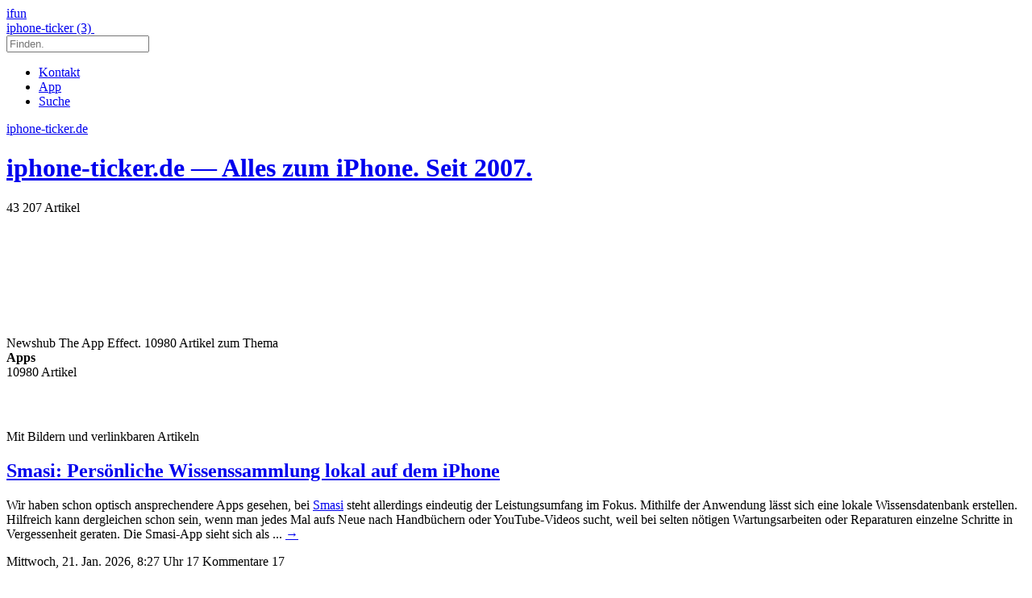

--- FILE ---
content_type: text/html; charset=UTF-8
request_url: https://www.iphone-ticker.de/tag/apps/
body_size: 20050
content:


<!DOCTYPE html>
<html xmlns:og="http://opengraphprotocol.org/schema/" lang="de">

<head>
	<!-- meta -->
	<meta charset="UTF-8">
	<meta http-equiv="language" content="de" />
	<meta name="copyright" content="aketo Gmbh" />
	<meta name="robots" content="NOODP">
	<title>
		Apps Archive - iphone-ticker.de &sdot; iphone-ticker.de	</title>

	<!-- rss -->
	<link rel="alternate" type="application/rss+xml" title="iphone-ticker.de RSS-Feed" href="http://www.iphone-ticker.de/feed">
	<script src="https://www.iphone-ticker.de/wp-content/themes/v4-3-edition-gruen/scripts/script.js?v20221102115347"></script>

	<link rel="preload" href="https://www.iphone-ticker.de/wp-content/themes/v4-3-edition-gruen/fonts/droidsans-webfont.woff" as="font" crossorigin>
	<link rel="preload" href="https://www.iphone-ticker.de/wp-content/themes/v4-3-edition-gruen/fonts/droidsans-bold-webfont.woff" as="font" crossorigin>

	<!-- stylesheets -->
	<link type="text/css" rel="stylesheet" media="all" href="https://www.iphone-ticker.de/wp-content/themes/v4-3-edition-gruen/stylesheet-responsive.css?v20240812033708" />
	<link type="text/css" rel="stylesheet" media="all" href="https://www.iphone-ticker.de/wp-content/themes/v4-3-edition-gruen/stylesheet-animate.css" />

	<!-- mac os specifics -->
	<link rel="mask-icon" href="https://www.iphone-ticker.de/wp-content/themes/v4-3-edition-gruen/apple-tab-icon-01.svg" color="#64B400">
	<meta name="theme-color" content="#5aa305" media="(prefers-color-scheme: light)">
	<meta name="theme-color" content="#5aa305" media="(prefers-color-scheme: dark)">

	<link rel="search" type="application/opensearchdescription+xml" title="iphone-ticker.de Suche" href="/opensearch.xml" />
	<!-- scripte -->
	<script type='text/javascript'>
		if (location.protocol == 'http:') {
			location.href = location.href.replace(/^http:/, 'https:')
		}
	</script>
	<script async src="https://www.iphone-ticker.de/wp-content/themes/v4-3-edition-gruen/scripts/smooth-scroll.js"></script>
	<script async src="https://www.iphone-ticker.de/wp-content/themes/v4-3-edition-gruen/scripts/comment-reply.min.js?v20201022123710"></script>



	<!-- ios specifics -->
	<meta name="viewport" content="width=device-width, initial-scale=1, user-scalable=yes">

	<!-- icons -->
	<link rel="apple-touch-icon" href="https://www.iphone-ticker.de/wp-content/themes/v4-3-edition-gruen/apple-touch-icon.png" />
	<link rel="icon" href="https://www.iphone-ticker.de/wp-content/themes/v4-3-edition-gruen/favicon.png" type="image/x-icon">

	<!-- twitter card und og-->
	

	<!-- wordpress -->

	
	<meta name='robots' content='index, follow, max-image-preview:large, max-snippet:-1, max-video-preview:-1' />

	<!-- This site is optimized with the Yoast SEO Premium plugin v26.8 (Yoast SEO v26.8) - https://yoast.com/product/yoast-seo-premium-wordpress/ -->
	<link rel="canonical" href="https://www.iphone-ticker.de/tag/apps/" />
	<link rel="next" href="https://www.iphone-ticker.de/tag/apps/page/2/" />
	<meta property="og:locale" content="de_DE" />
	<meta property="og:type" content="article" />
	<meta property="og:title" content="Apps Archive" />
	<meta property="og:url" content="https://www.iphone-ticker.de/tag/apps/" />
	<meta property="og:site_name" content="iphone-ticker.de" />
	<script type="application/ld+json" class="yoast-schema-graph">{"@context":"https://schema.org","@graph":[{"@type":"CollectionPage","@id":"https://www.iphone-ticker.de/tag/apps/","url":"https://www.iphone-ticker.de/tag/apps/","name":"Apps Archive - iphone-ticker.de","isPartOf":{"@id":"https://www.iphone-ticker.de/#website"},"primaryImageOfPage":{"@id":"https://www.iphone-ticker.de/tag/apps/#primaryimage"},"image":{"@id":"https://www.iphone-ticker.de/tag/apps/#primaryimage"},"thumbnailUrl":"https://images.iphone-ticker.de/wp-content/uploads/2026/01/smasi-app-screenshots.png","breadcrumb":{"@id":"https://www.iphone-ticker.de/tag/apps/#breadcrumb"},"inLanguage":"de"},{"@type":"ImageObject","inLanguage":"de","@id":"https://www.iphone-ticker.de/tag/apps/#primaryimage","url":"https://images.iphone-ticker.de/wp-content/uploads/2026/01/smasi-app-screenshots.png","contentUrl":"https://images.iphone-ticker.de/wp-content/uploads/2026/01/smasi-app-screenshots.png","width":1400,"height":1266,"caption":"Smasi App Screenshots"},{"@type":"BreadcrumbList","@id":"https://www.iphone-ticker.de/tag/apps/#breadcrumb","itemListElement":[{"@type":"ListItem","position":1,"name":"Startseite","item":"https://www.iphone-ticker.de/"},{"@type":"ListItem","position":2,"name":"Apps"}]},{"@type":"WebSite","@id":"https://www.iphone-ticker.de/#website","url":"https://www.iphone-ticker.de/","name":"iphone-ticker.de","description":"Alles zum iPhone. Seit 2007.","publisher":{"@id":"https://www.iphone-ticker.de/#organization"},"potentialAction":[{"@type":"SearchAction","target":{"@type":"EntryPoint","urlTemplate":"https://www.iphone-ticker.de/?s={search_term_string}"},"query-input":{"@type":"PropertyValueSpecification","valueRequired":true,"valueName":"search_term_string"}}],"inLanguage":"de"},{"@type":"Organization","@id":"https://www.iphone-ticker.de/#organization","name":"iphone-ticker.de","url":"https://www.iphone-ticker.de/","logo":{"@type":"ImageObject","inLanguage":"de","@id":"https://www.iphone-ticker.de/#/schema/logo/image/","url":"https://images.iphone-ticker.de/wp-content/uploads/2025/03/image-icon-256.png","contentUrl":"https://images.iphone-ticker.de/wp-content/uploads/2025/03/image-icon-256.png","width":256,"height":256,"caption":"iphone-ticker.de"},"image":{"@id":"https://www.iphone-ticker.de/#/schema/logo/image/"},"sameAs":["https://www.facebook.com/ifun.de","https://x.com/iphoneticker"]}]}</script>
	<!-- / Yoast SEO Premium plugin. -->


<link rel="alternate" type="application/rss+xml" title="iphone-ticker.de &raquo; Apps Schlagwort-Feed" href="https://www.iphone-ticker.de/tag/apps/feed/" />
<style id='wp-img-auto-sizes-contain-inline-css' type='text/css'>
img:is([sizes=auto i],[sizes^="auto," i]){contain-intrinsic-size:3000px 1500px}
/*# sourceURL=wp-img-auto-sizes-contain-inline-css */
</style>
<style id='wp-emoji-styles-inline-css' type='text/css'>

	img.wp-smiley, img.emoji {
		display: inline !important;
		border: none !important;
		box-shadow: none !important;
		height: 1em !important;
		width: 1em !important;
		margin: 0 0.07em !important;
		vertical-align: -0.1em !important;
		background: none !important;
		padding: 0 !important;
	}
/*# sourceURL=wp-emoji-styles-inline-css */
</style>
<style id='wp-block-library-inline-css' type='text/css'>
:root{--wp-block-synced-color:#7a00df;--wp-block-synced-color--rgb:122,0,223;--wp-bound-block-color:var(--wp-block-synced-color);--wp-editor-canvas-background:#ddd;--wp-admin-theme-color:#007cba;--wp-admin-theme-color--rgb:0,124,186;--wp-admin-theme-color-darker-10:#006ba1;--wp-admin-theme-color-darker-10--rgb:0,107,160.5;--wp-admin-theme-color-darker-20:#005a87;--wp-admin-theme-color-darker-20--rgb:0,90,135;--wp-admin-border-width-focus:2px}@media (min-resolution:192dpi){:root{--wp-admin-border-width-focus:1.5px}}.wp-element-button{cursor:pointer}:root .has-very-light-gray-background-color{background-color:#eee}:root .has-very-dark-gray-background-color{background-color:#313131}:root .has-very-light-gray-color{color:#eee}:root .has-very-dark-gray-color{color:#313131}:root .has-vivid-green-cyan-to-vivid-cyan-blue-gradient-background{background:linear-gradient(135deg,#00d084,#0693e3)}:root .has-purple-crush-gradient-background{background:linear-gradient(135deg,#34e2e4,#4721fb 50%,#ab1dfe)}:root .has-hazy-dawn-gradient-background{background:linear-gradient(135deg,#faaca8,#dad0ec)}:root .has-subdued-olive-gradient-background{background:linear-gradient(135deg,#fafae1,#67a671)}:root .has-atomic-cream-gradient-background{background:linear-gradient(135deg,#fdd79a,#004a59)}:root .has-nightshade-gradient-background{background:linear-gradient(135deg,#330968,#31cdcf)}:root .has-midnight-gradient-background{background:linear-gradient(135deg,#020381,#2874fc)}:root{--wp--preset--font-size--normal:16px;--wp--preset--font-size--huge:42px}.has-regular-font-size{font-size:1em}.has-larger-font-size{font-size:2.625em}.has-normal-font-size{font-size:var(--wp--preset--font-size--normal)}.has-huge-font-size{font-size:var(--wp--preset--font-size--huge)}.has-text-align-center{text-align:center}.has-text-align-left{text-align:left}.has-text-align-right{text-align:right}.has-fit-text{white-space:nowrap!important}#end-resizable-editor-section{display:none}.aligncenter{clear:both}.items-justified-left{justify-content:flex-start}.items-justified-center{justify-content:center}.items-justified-right{justify-content:flex-end}.items-justified-space-between{justify-content:space-between}.screen-reader-text{border:0;clip-path:inset(50%);height:1px;margin:-1px;overflow:hidden;padding:0;position:absolute;width:1px;word-wrap:normal!important}.screen-reader-text:focus{background-color:#ddd;clip-path:none;color:#444;display:block;font-size:1em;height:auto;left:5px;line-height:normal;padding:15px 23px 14px;text-decoration:none;top:5px;width:auto;z-index:100000}html :where(.has-border-color){border-style:solid}html :where([style*=border-top-color]){border-top-style:solid}html :where([style*=border-right-color]){border-right-style:solid}html :where([style*=border-bottom-color]){border-bottom-style:solid}html :where([style*=border-left-color]){border-left-style:solid}html :where([style*=border-width]){border-style:solid}html :where([style*=border-top-width]){border-top-style:solid}html :where([style*=border-right-width]){border-right-style:solid}html :where([style*=border-bottom-width]){border-bottom-style:solid}html :where([style*=border-left-width]){border-left-style:solid}html :where(img[class*=wp-image-]){height:auto;max-width:100%}:where(figure){margin:0 0 1em}html :where(.is-position-sticky){--wp-admin--admin-bar--position-offset:var(--wp-admin--admin-bar--height,0px)}@media screen and (max-width:600px){html :where(.is-position-sticky){--wp-admin--admin-bar--position-offset:0px}}

/*# sourceURL=wp-block-library-inline-css */
</style><style id='global-styles-inline-css' type='text/css'>
:root{--wp--preset--aspect-ratio--square: 1;--wp--preset--aspect-ratio--4-3: 4/3;--wp--preset--aspect-ratio--3-4: 3/4;--wp--preset--aspect-ratio--3-2: 3/2;--wp--preset--aspect-ratio--2-3: 2/3;--wp--preset--aspect-ratio--16-9: 16/9;--wp--preset--aspect-ratio--9-16: 9/16;--wp--preset--color--black: #000000;--wp--preset--color--cyan-bluish-gray: #abb8c3;--wp--preset--color--white: #ffffff;--wp--preset--color--pale-pink: #f78da7;--wp--preset--color--vivid-red: #cf2e2e;--wp--preset--color--luminous-vivid-orange: #ff6900;--wp--preset--color--luminous-vivid-amber: #fcb900;--wp--preset--color--light-green-cyan: #7bdcb5;--wp--preset--color--vivid-green-cyan: #00d084;--wp--preset--color--pale-cyan-blue: #8ed1fc;--wp--preset--color--vivid-cyan-blue: #0693e3;--wp--preset--color--vivid-purple: #9b51e0;--wp--preset--gradient--vivid-cyan-blue-to-vivid-purple: linear-gradient(135deg,rgb(6,147,227) 0%,rgb(155,81,224) 100%);--wp--preset--gradient--light-green-cyan-to-vivid-green-cyan: linear-gradient(135deg,rgb(122,220,180) 0%,rgb(0,208,130) 100%);--wp--preset--gradient--luminous-vivid-amber-to-luminous-vivid-orange: linear-gradient(135deg,rgb(252,185,0) 0%,rgb(255,105,0) 100%);--wp--preset--gradient--luminous-vivid-orange-to-vivid-red: linear-gradient(135deg,rgb(255,105,0) 0%,rgb(207,46,46) 100%);--wp--preset--gradient--very-light-gray-to-cyan-bluish-gray: linear-gradient(135deg,rgb(238,238,238) 0%,rgb(169,184,195) 100%);--wp--preset--gradient--cool-to-warm-spectrum: linear-gradient(135deg,rgb(74,234,220) 0%,rgb(151,120,209) 20%,rgb(207,42,186) 40%,rgb(238,44,130) 60%,rgb(251,105,98) 80%,rgb(254,248,76) 100%);--wp--preset--gradient--blush-light-purple: linear-gradient(135deg,rgb(255,206,236) 0%,rgb(152,150,240) 100%);--wp--preset--gradient--blush-bordeaux: linear-gradient(135deg,rgb(254,205,165) 0%,rgb(254,45,45) 50%,rgb(107,0,62) 100%);--wp--preset--gradient--luminous-dusk: linear-gradient(135deg,rgb(255,203,112) 0%,rgb(199,81,192) 50%,rgb(65,88,208) 100%);--wp--preset--gradient--pale-ocean: linear-gradient(135deg,rgb(255,245,203) 0%,rgb(182,227,212) 50%,rgb(51,167,181) 100%);--wp--preset--gradient--electric-grass: linear-gradient(135deg,rgb(202,248,128) 0%,rgb(113,206,126) 100%);--wp--preset--gradient--midnight: linear-gradient(135deg,rgb(2,3,129) 0%,rgb(40,116,252) 100%);--wp--preset--font-size--small: 13px;--wp--preset--font-size--medium: 20px;--wp--preset--font-size--large: 36px;--wp--preset--font-size--x-large: 42px;--wp--preset--spacing--20: 0.44rem;--wp--preset--spacing--30: 0.67rem;--wp--preset--spacing--40: 1rem;--wp--preset--spacing--50: 1.5rem;--wp--preset--spacing--60: 2.25rem;--wp--preset--spacing--70: 3.38rem;--wp--preset--spacing--80: 5.06rem;--wp--preset--shadow--natural: 6px 6px 9px rgba(0, 0, 0, 0.2);--wp--preset--shadow--deep: 12px 12px 50px rgba(0, 0, 0, 0.4);--wp--preset--shadow--sharp: 6px 6px 0px rgba(0, 0, 0, 0.2);--wp--preset--shadow--outlined: 6px 6px 0px -3px rgb(255, 255, 255), 6px 6px rgb(0, 0, 0);--wp--preset--shadow--crisp: 6px 6px 0px rgb(0, 0, 0);}:where(.is-layout-flex){gap: 0.5em;}:where(.is-layout-grid){gap: 0.5em;}body .is-layout-flex{display: flex;}.is-layout-flex{flex-wrap: wrap;align-items: center;}.is-layout-flex > :is(*, div){margin: 0;}body .is-layout-grid{display: grid;}.is-layout-grid > :is(*, div){margin: 0;}:where(.wp-block-columns.is-layout-flex){gap: 2em;}:where(.wp-block-columns.is-layout-grid){gap: 2em;}:where(.wp-block-post-template.is-layout-flex){gap: 1.25em;}:where(.wp-block-post-template.is-layout-grid){gap: 1.25em;}.has-black-color{color: var(--wp--preset--color--black) !important;}.has-cyan-bluish-gray-color{color: var(--wp--preset--color--cyan-bluish-gray) !important;}.has-white-color{color: var(--wp--preset--color--white) !important;}.has-pale-pink-color{color: var(--wp--preset--color--pale-pink) !important;}.has-vivid-red-color{color: var(--wp--preset--color--vivid-red) !important;}.has-luminous-vivid-orange-color{color: var(--wp--preset--color--luminous-vivid-orange) !important;}.has-luminous-vivid-amber-color{color: var(--wp--preset--color--luminous-vivid-amber) !important;}.has-light-green-cyan-color{color: var(--wp--preset--color--light-green-cyan) !important;}.has-vivid-green-cyan-color{color: var(--wp--preset--color--vivid-green-cyan) !important;}.has-pale-cyan-blue-color{color: var(--wp--preset--color--pale-cyan-blue) !important;}.has-vivid-cyan-blue-color{color: var(--wp--preset--color--vivid-cyan-blue) !important;}.has-vivid-purple-color{color: var(--wp--preset--color--vivid-purple) !important;}.has-black-background-color{background-color: var(--wp--preset--color--black) !important;}.has-cyan-bluish-gray-background-color{background-color: var(--wp--preset--color--cyan-bluish-gray) !important;}.has-white-background-color{background-color: var(--wp--preset--color--white) !important;}.has-pale-pink-background-color{background-color: var(--wp--preset--color--pale-pink) !important;}.has-vivid-red-background-color{background-color: var(--wp--preset--color--vivid-red) !important;}.has-luminous-vivid-orange-background-color{background-color: var(--wp--preset--color--luminous-vivid-orange) !important;}.has-luminous-vivid-amber-background-color{background-color: var(--wp--preset--color--luminous-vivid-amber) !important;}.has-light-green-cyan-background-color{background-color: var(--wp--preset--color--light-green-cyan) !important;}.has-vivid-green-cyan-background-color{background-color: var(--wp--preset--color--vivid-green-cyan) !important;}.has-pale-cyan-blue-background-color{background-color: var(--wp--preset--color--pale-cyan-blue) !important;}.has-vivid-cyan-blue-background-color{background-color: var(--wp--preset--color--vivid-cyan-blue) !important;}.has-vivid-purple-background-color{background-color: var(--wp--preset--color--vivid-purple) !important;}.has-black-border-color{border-color: var(--wp--preset--color--black) !important;}.has-cyan-bluish-gray-border-color{border-color: var(--wp--preset--color--cyan-bluish-gray) !important;}.has-white-border-color{border-color: var(--wp--preset--color--white) !important;}.has-pale-pink-border-color{border-color: var(--wp--preset--color--pale-pink) !important;}.has-vivid-red-border-color{border-color: var(--wp--preset--color--vivid-red) !important;}.has-luminous-vivid-orange-border-color{border-color: var(--wp--preset--color--luminous-vivid-orange) !important;}.has-luminous-vivid-amber-border-color{border-color: var(--wp--preset--color--luminous-vivid-amber) !important;}.has-light-green-cyan-border-color{border-color: var(--wp--preset--color--light-green-cyan) !important;}.has-vivid-green-cyan-border-color{border-color: var(--wp--preset--color--vivid-green-cyan) !important;}.has-pale-cyan-blue-border-color{border-color: var(--wp--preset--color--pale-cyan-blue) !important;}.has-vivid-cyan-blue-border-color{border-color: var(--wp--preset--color--vivid-cyan-blue) !important;}.has-vivid-purple-border-color{border-color: var(--wp--preset--color--vivid-purple) !important;}.has-vivid-cyan-blue-to-vivid-purple-gradient-background{background: var(--wp--preset--gradient--vivid-cyan-blue-to-vivid-purple) !important;}.has-light-green-cyan-to-vivid-green-cyan-gradient-background{background: var(--wp--preset--gradient--light-green-cyan-to-vivid-green-cyan) !important;}.has-luminous-vivid-amber-to-luminous-vivid-orange-gradient-background{background: var(--wp--preset--gradient--luminous-vivid-amber-to-luminous-vivid-orange) !important;}.has-luminous-vivid-orange-to-vivid-red-gradient-background{background: var(--wp--preset--gradient--luminous-vivid-orange-to-vivid-red) !important;}.has-very-light-gray-to-cyan-bluish-gray-gradient-background{background: var(--wp--preset--gradient--very-light-gray-to-cyan-bluish-gray) !important;}.has-cool-to-warm-spectrum-gradient-background{background: var(--wp--preset--gradient--cool-to-warm-spectrum) !important;}.has-blush-light-purple-gradient-background{background: var(--wp--preset--gradient--blush-light-purple) !important;}.has-blush-bordeaux-gradient-background{background: var(--wp--preset--gradient--blush-bordeaux) !important;}.has-luminous-dusk-gradient-background{background: var(--wp--preset--gradient--luminous-dusk) !important;}.has-pale-ocean-gradient-background{background: var(--wp--preset--gradient--pale-ocean) !important;}.has-electric-grass-gradient-background{background: var(--wp--preset--gradient--electric-grass) !important;}.has-midnight-gradient-background{background: var(--wp--preset--gradient--midnight) !important;}.has-small-font-size{font-size: var(--wp--preset--font-size--small) !important;}.has-medium-font-size{font-size: var(--wp--preset--font-size--medium) !important;}.has-large-font-size{font-size: var(--wp--preset--font-size--large) !important;}.has-x-large-font-size{font-size: var(--wp--preset--font-size--x-large) !important;}
/*# sourceURL=global-styles-inline-css */
</style>

<style id='classic-theme-styles-inline-css' type='text/css'>
/*! This file is auto-generated */
.wp-block-button__link{color:#fff;background-color:#32373c;border-radius:9999px;box-shadow:none;text-decoration:none;padding:calc(.667em + 2px) calc(1.333em + 2px);font-size:1.125em}.wp-block-file__button{background:#32373c;color:#fff;text-decoration:none}
/*# sourceURL=/wp-includes/css/classic-themes.min.css */
</style>
<link rel='stylesheet' id='contact-form-7-css' href='https://www.iphone-ticker.de/wp-content/plugins/contact-form-7/includes/css/styles.css?ver=6.1.4' type='text/css' media='all' />
<link rel='stylesheet' id='taxopress-frontend-css-css' href='https://www.iphone-ticker.de/wp-content/plugins/simple-tags/assets/frontend/css/frontend.css?ver=3.43.0' type='text/css' media='all' />
<link rel='stylesheet' id='borlabs-cookie-custom-css' href='https://www.iphone-ticker.de/wp-content/cache/borlabs-cookie/1/borlabs-cookie-1-de.css?ver=3.3.23-61' type='text/css' media='all' />
<script type="text/javascript" src="https://www.iphone-ticker.de/wp-includes/js/jquery/jquery.min.js?ver=3.7.1" id="jquery-core-js"></script>
<script type="text/javascript" src="https://www.iphone-ticker.de/wp-includes/js/jquery/jquery-migrate.min.js?ver=3.4.1" id="jquery-migrate-js"></script>
<script type="text/javascript" src="https://www.iphone-ticker.de/wp-content/plugins/simple-tags/assets/frontend/js/frontend.js?ver=3.43.0" id="taxopress-frontend-js-js"></script>
<script data-no-optimize="1" data-no-minify="1" data-cfasync="false" type="text/javascript" src="https://www.iphone-ticker.de/wp-content/cache/borlabs-cookie/1/borlabs-cookie-config-de.json.js?ver=3.3.23-84" id="borlabs-cookie-config-js"></script>
<script data-no-optimize="1" data-no-minify="1" data-cfasync="false" type="text/javascript" src="https://www.iphone-ticker.de/wp-content/plugins/borlabs-cookie/assets/javascript/borlabs-cookie-prioritize.min.js?ver=3.3.23" id="borlabs-cookie-prioritize-js"></script>
<link rel="https://api.w.org/" href="https://www.iphone-ticker.de/apiv2/" /><link rel="alternate" title="JSON" type="application/json" href="https://www.iphone-ticker.de/apiv2/wp/v2/tags/3914" /><link rel="EditURI" type="application/rsd+xml" title="RSD" href="https://www.iphone-ticker.de/xmlrpc.php?rsd" />
<meta name="generator" content="WordPress 6.9" />
<style type="text/css">.aawp .aawp-tb__row--highlight{background-color:#256aaf;}.aawp .aawp-tb__row--highlight{color:#fff;}.aawp .aawp-tb__row--highlight a{color:#fff;}</style><link rel='https://github.com/WP-API/WP-API' href='https://www.iphone-ticker.de/wp-json' />
<script>
  (function() {
	setTimeout(function() {
	if(!window.BorlabsCookie) return;
		if(document.cookie.indexOf('borlabs-cookie') !== -1 && !window.BorlabsCookie.Consents.hasConsent("ads", "marketing")) {
			jQuery(".consumernotice").addClass("is-deactivated");
		}

	  },1000);
  })();
</script><script data-borlabs-cookie-script-blocker-ignore>
if ('0' === '1' && ('0' === '1' || '1' === '1')) {
    window['gtag_enable_tcf_support'] = true;
}
window.dataLayer = window.dataLayer || [];
if (typeof gtag !== 'function') {
    function gtag() {
        dataLayer.push(arguments);
    }
}
gtag('set', 'developer_id.dYjRjMm', true);
if ('0' === '1' || '1' === '1') {
    if (window.BorlabsCookieGoogleConsentModeDefaultSet !== true) {
        let getCookieValue = function (name) {
            return document.cookie.match('(^|;)\\s*' + name + '\\s*=\\s*([^;]+)')?.pop() || '';
        };
        let cookieValue = getCookieValue('borlabs-cookie-gcs');
        let consentsFromCookie = {};
        if (cookieValue !== '') {
            consentsFromCookie = JSON.parse(decodeURIComponent(cookieValue));
        }
        let defaultValues = {
            'ad_storage': 'denied',
            'ad_user_data': 'denied',
            'ad_personalization': 'denied',
            'analytics_storage': 'denied',
            'functionality_storage': 'denied',
            'personalization_storage': 'denied',
            'security_storage': 'denied',
            'wait_for_update': 500,
        };
        gtag('consent', 'default', { ...defaultValues, ...consentsFromCookie });
    }
    window.BorlabsCookieGoogleConsentModeDefaultSet = true;
    let borlabsCookieConsentChangeHandler = function () {
        window.dataLayer = window.dataLayer || [];
        if (typeof gtag !== 'function') { function gtag(){dataLayer.push(arguments);} }

        let getCookieValue = function (name) {
            return document.cookie.match('(^|;)\\s*' + name + '\\s*=\\s*([^;]+)')?.pop() || '';
        };
        let cookieValue = getCookieValue('borlabs-cookie-gcs');
        let consentsFromCookie = {};
        if (cookieValue !== '') {
            consentsFromCookie = JSON.parse(decodeURIComponent(cookieValue));
        }

        consentsFromCookie.analytics_storage = BorlabsCookie.Consents.hasConsent('google-analytics') ? 'granted' : 'denied';

        BorlabsCookie.CookieLibrary.setCookie(
            'borlabs-cookie-gcs',
            JSON.stringify(consentsFromCookie),
            BorlabsCookie.Settings.automaticCookieDomainAndPath.value ? '' : BorlabsCookie.Settings.cookieDomain.value,
            BorlabsCookie.Settings.cookiePath.value,
            BorlabsCookie.Cookie.getPluginCookie().expires,
            BorlabsCookie.Settings.cookieSecure.value,
            BorlabsCookie.Settings.cookieSameSite.value
        );
    }
    document.addEventListener('borlabs-cookie-consent-saved', borlabsCookieConsentChangeHandler);
    document.addEventListener('borlabs-cookie-handle-unblock', borlabsCookieConsentChangeHandler);
}
if ('0' === '1') {
    gtag("js", new Date());
    gtag("config", "UA-3610274-12", {"anonymize_ip": true});

    (function (w, d, s, i) {
        var f = d.getElementsByTagName(s)[0],
            j = d.createElement(s);
        j.async = true;
        j.src =
            "https://www.googletagmanager.com/gtag/js?id=" + i;
        f.parentNode.insertBefore(j, f);
    })(window, document, "script", "UA-3610274-12");
}
</script>
</head>

<body>

	<!-- navigation -->
	<nav>
		<!-- header -->
		<header class="animated fadeInDown">

			<div id="header-border"></div>

			<div id="header-content">

				
				<div id="header-switch">

					<a href="https://www.ifun.de">
						<div id="header-switch-left">
							ifun <span id="newscount"></span>
						</div>
					</a>

					<a href="https://www.iphone-ticker.de">
						<div id="header-switch-right">
							iphone-ticker
							(3)&nbsp;						</div>
					</a>

				</div>

				<div id="header-search">
					<form action="/" method="get">
						<input type="search" aria-label="Suche" placeholder="Finden." name="s" id="search" class="search-input" value="" onfocus="if(this.value=='Finden.')this.value=''" onblur="if(this.value=='')this.value='Finden.'" />
					</form>
				</div>

				<div id="header-shortcuts">

					<ul>
						<li class="kontakt">
							<a href="https://www.iphone-ticker.de/kontakt" title="Kontakt">
								Kontakt
							</a>
						</li>
						<!-- <a href="https://www.iphone-ticker.de/app" title="App"><li class="app">App</li></a> -->
						<li class="app" title="ifun.de App">
							<a href="https://www.ifun.de/app/369902977" target="_blank">
								App
							</a>
						</li>
						<li class="search" title="Suche">
							<a href="https://www.iphone-ticker.de/suche" title="suche">
								Suche
							</a>
						</li>

						<!--
					<li class="youtube"><a href="#">YouTube</a></li>
					<li class="googleplus"><a href="#">Google Plus</a></li>
					<li class="twitter"><a href="#">Twitter</a></li>
					<li class="facebook"><a href="#">Facebook</a></li>
					-->
					</ul>

				</div>

			</div>

		</header>
	</nav>

	<!-- page -->
	<!--
	<div id="header-color" class="animated fadeInUp">
	-->
	</div>

	<div id="hero" class="animated fadeInDown">
		<div id="hero-content">
			<div id="header-icon">
				<a href="https://www.iphone-ticker.de" title="iphone-ticker.de — Alles zum iPhone. Seit 2007.">
					<span class="icon">iphone-ticker.de</span>
				</a>
			</div>

			<a href="https://www.iphone-ticker.de" title="iphone-ticker.de — Alles zum iPhone. Seit 2007.">
									<h1 class="identity">
						<strong>iphone-ticker.de</strong><span class="subheadline"> &mdash; Alles zum iPhone. Seit 2007.</span>
					</h1>
							</a>

			<span class="info">
				<!--
			<span class="date" style="float: right; margin-left: 12px;">21</span>
			-->
				43 207				Artikel</span>
		</div>
	</div>

	
		<div class="consumernotice" id="verbraucherhinweis-970">
			<!-- /3381391/ticker15-fp-lgleader -->
<div id='div-gpt-ad-1446372801029-4'>
<script type='text/javascript'>
// googletag.cmd.push(function() { googletag.display('div-gpt-ad-1446372801029-4'); });
</script>
</div>		</div>

		<div class="consumernotice" id="verbraucherhinweis-728">
			<!-- /3381391/ticker15-fp-leader -->
<div id='div-gpt-ad-1446372801029-0' style='height:90px; width:728px;'>
<script type='text/javascript'>
// googletag.cmd.push(function() { googletag.display('div-gpt-ad-1446372801029-0'); });
</script>
</div>		</div>

		<div class="consumernotice" id="verbraucherhinweis-468">
			<!-- /3381391/ticker15-m-banner -->
<div id='div-gpt-ad-1446372801029-6' style='height:60px; width:468px;'>
<script type='text/javascript'>
// googletag.cmd.push(function() { googletag.display('div-gpt-ad-1446372801029-6'); });
</script>
</div>		</div>


	
	<div id="page"><meta name='robots' content='index, follow, max-image-preview:large, max-snippet:-1, max-video-preview:-1' />

	<!-- This site is optimized with the Yoast SEO Premium plugin v26.8 (Yoast SEO v26.8) - https://yoast.com/product/yoast-seo-premium-wordpress/ -->
	<link rel="canonical" href="https://www.iphone-ticker.de/tag/apps/" />
	<link rel="next" href="https://www.iphone-ticker.de/tag/apps/page/2/" />
	<meta property="og:locale" content="de_DE" />
	<meta property="og:type" content="article" />
	<meta property="og:title" content="Apps Archive" />
	<meta property="og:url" content="https://www.iphone-ticker.de/tag/apps/" />
	<meta property="og:site_name" content="iphone-ticker.de" />
	<script type="application/ld+json" class="yoast-schema-graph">{"@context":"https://schema.org","@graph":[{"@type":"CollectionPage","@id":"https://www.iphone-ticker.de/tag/apps/","url":"https://www.iphone-ticker.de/tag/apps/","name":"Apps Archive - iphone-ticker.de","isPartOf":{"@id":"https://www.iphone-ticker.de/#website"},"primaryImageOfPage":{"@id":"https://www.iphone-ticker.de/tag/apps/#primaryimage"},"image":{"@id":"https://www.iphone-ticker.de/tag/apps/#primaryimage"},"thumbnailUrl":"https://images.iphone-ticker.de/wp-content/uploads/2026/01/smasi-app-screenshots.png","breadcrumb":{"@id":"https://www.iphone-ticker.de/tag/apps/#breadcrumb"},"inLanguage":"de"},{"@type":"ImageObject","inLanguage":"de","@id":"https://www.iphone-ticker.de/tag/apps/#primaryimage","url":"https://images.iphone-ticker.de/wp-content/uploads/2026/01/smasi-app-screenshots.png","contentUrl":"https://images.iphone-ticker.de/wp-content/uploads/2026/01/smasi-app-screenshots.png","width":1400,"height":1266,"caption":"Smasi App Screenshots"},{"@type":"BreadcrumbList","@id":"https://www.iphone-ticker.de/tag/apps/#breadcrumb","itemListElement":[{"@type":"ListItem","position":1,"name":"Startseite","item":"https://www.iphone-ticker.de/"},{"@type":"ListItem","position":2,"name":"Apps"}]},{"@type":"WebSite","@id":"https://www.iphone-ticker.de/#website","url":"https://www.iphone-ticker.de/","name":"iphone-ticker.de","description":"Alles zum iPhone. Seit 2007.","publisher":{"@id":"https://www.iphone-ticker.de/#organization"},"potentialAction":[{"@type":"SearchAction","target":{"@type":"EntryPoint","urlTemplate":"https://www.iphone-ticker.de/?s={search_term_string}"},"query-input":{"@type":"PropertyValueSpecification","valueRequired":true,"valueName":"search_term_string"}}],"inLanguage":"de"},{"@type":"Organization","@id":"https://www.iphone-ticker.de/#organization","name":"iphone-ticker.de","url":"https://www.iphone-ticker.de/","logo":{"@type":"ImageObject","inLanguage":"de","@id":"https://www.iphone-ticker.de/#/schema/logo/image/","url":"https://images.iphone-ticker.de/wp-content/uploads/2025/03/image-icon-256.png","contentUrl":"https://images.iphone-ticker.de/wp-content/uploads/2025/03/image-icon-256.png","width":256,"height":256,"caption":"iphone-ticker.de"},"image":{"@id":"https://www.iphone-ticker.de/#/schema/logo/image/"},"sameAs":["https://www.facebook.com/ifun.de","https://x.com/iphoneticker"]}]}</script>
	<!-- / Yoast SEO Premium plugin. -->


<link rel="alternate" type="application/rss+xml" title="iphone-ticker.de &raquo; Apps Schlagwort-Feed" href="https://www.iphone-ticker.de/tag/apps/feed/" />
<link rel="https://api.w.org/" href="https://www.iphone-ticker.de/apiv2/" /><link rel="alternate" title="JSON" type="application/json" href="https://www.iphone-ticker.de/apiv2/wp/v2/tags/3914" /><link rel="EditURI" type="application/rsd+xml" title="RSD" href="https://www.iphone-ticker.de/xmlrpc.php?rsd" />
<meta name="generator" content="WordPress 6.9" />
<style type="text/css">.aawp .aawp-tb__row--highlight{background-color:#256aaf;}.aawp .aawp-tb__row--highlight{color:#fff;}.aawp .aawp-tb__row--highlight a{color:#fff;}</style><link rel='https://github.com/WP-API/WP-API' href='https://www.iphone-ticker.de/wp-json' />
<script>
  (function() {
	setTimeout(function() {
	if(!window.BorlabsCookie) return;
		if(document.cookie.indexOf('borlabs-cookie') !== -1 && !window.BorlabsCookie.Consents.hasConsent("ads", "marketing")) {
			jQuery(".consumernotice").addClass("is-deactivated");
		}

	  },1000);
  })();
</script><script data-borlabs-cookie-script-blocker-ignore>
if ('0' === '1' && ('0' === '1' || '1' === '1')) {
    window['gtag_enable_tcf_support'] = true;
}
window.dataLayer = window.dataLayer || [];
if (typeof gtag !== 'function') {
    function gtag() {
        dataLayer.push(arguments);
    }
}
gtag('set', 'developer_id.dYjRjMm', true);
if ('0' === '1' || '1' === '1') {
    if (window.BorlabsCookieGoogleConsentModeDefaultSet !== true) {
        let getCookieValue = function (name) {
            return document.cookie.match('(^|;)\\s*' + name + '\\s*=\\s*([^;]+)')?.pop() || '';
        };
        let cookieValue = getCookieValue('borlabs-cookie-gcs');
        let consentsFromCookie = {};
        if (cookieValue !== '') {
            consentsFromCookie = JSON.parse(decodeURIComponent(cookieValue));
        }
        let defaultValues = {
            'ad_storage': 'denied',
            'ad_user_data': 'denied',
            'ad_personalization': 'denied',
            'analytics_storage': 'denied',
            'functionality_storage': 'denied',
            'personalization_storage': 'denied',
            'security_storage': 'denied',
            'wait_for_update': 500,
        };
        gtag('consent', 'default', { ...defaultValues, ...consentsFromCookie });
    }
    window.BorlabsCookieGoogleConsentModeDefaultSet = true;
    let borlabsCookieConsentChangeHandler = function () {
        window.dataLayer = window.dataLayer || [];
        if (typeof gtag !== 'function') { function gtag(){dataLayer.push(arguments);} }

        let getCookieValue = function (name) {
            return document.cookie.match('(^|;)\\s*' + name + '\\s*=\\s*([^;]+)')?.pop() || '';
        };
        let cookieValue = getCookieValue('borlabs-cookie-gcs');
        let consentsFromCookie = {};
        if (cookieValue !== '') {
            consentsFromCookie = JSON.parse(decodeURIComponent(cookieValue));
        }

        consentsFromCookie.analytics_storage = BorlabsCookie.Consents.hasConsent('google-analytics') ? 'granted' : 'denied';

        BorlabsCookie.CookieLibrary.setCookie(
            'borlabs-cookie-gcs',
            JSON.stringify(consentsFromCookie),
            BorlabsCookie.Settings.automaticCookieDomainAndPath.value ? '' : BorlabsCookie.Settings.cookieDomain.value,
            BorlabsCookie.Settings.cookiePath.value,
            BorlabsCookie.Cookie.getPluginCookie().expires,
            BorlabsCookie.Settings.cookieSecure.value,
            BorlabsCookie.Settings.cookieSameSite.value
        );
    }
    document.addEventListener('borlabs-cookie-consent-saved', borlabsCookieConsentChangeHandler);
    document.addEventListener('borlabs-cookie-handle-unblock', borlabsCookieConsentChangeHandler);
}
if ('0' === '1') {
    gtag("js", new Date());
    gtag("config", "UA-3610274-12", {"anonymize_ip": true});

    (function (w, d, s, i) {
        var f = d.getElementsByTagName(s)[0],
            j = d.createElement(s);
        j.async = true;
        j.src =
            "https://www.googletagmanager.com/gtag/js?id=" + i;
        f.parentNode.insertBefore(j, f);
    })(window, document, "script", "UA-3610274-12");
}
</script>
		
				<div id="page-header-image" class="newshub-apps" style="margin-bottom: 0px;">
				
				<div id="page-header-image-mask">
					<div id="page-header-image-content">
						<span class="icon-newshub">Newshub</span>
						<span class="subheadline">The App Effect.</span>
						<span class="headline">10980 Artikel zum Thema<br/><strong>Apps</strong></span>
					</div>
					
				</div>
				
				</div>

				
		<div id="page-separator" style="clear: both;">
				<span class="result">10980 Artikel</span>
		</div>

		<div id="page-970px" style="overflow: hidden; margin-top: 12px;">
			
		
				
				
			
				
			<!-- //////////////////////////////////////////////////
Artikel :: NewsfeedDefault -->

	<article>
	
	<div id="viewport-newsfeed">
					
					<div id="viewport-editorschoice-badge" style="height: 50px;"></div>	
					
					<div id="viewport-default">
										
							<div id="post-default">
						
													
								<span class="subheadline">Mit Bildern und verlinkbaren Artikeln</span>
					                			
														
								<h1><a href="https://www.iphone-ticker.de/smasi-persoenliche-wissenssammlung-lokal-auf-dem-iphone-271588/" title="Smasi: Persönliche Wissenssammlung lokal auf dem iPhone">Smasi: Persönliche Wissenssammlung lokal auf dem iPhone</a></h1>
									
								<span class="content" style="min-height: 30px;">
									<p>
																										
									<div id="post-default-image" style="background: url('https://images.iphone-ticker.de/wp-content/uploads/2026/01/smasi-app-feature-500x197.jpg') center center no-repeat; background-size: cover;">
									</div>
																		
									<span class="content" style="cursor: pointer;" onclick="location.href='https://www.iphone-ticker.de/smasi-persoenliche-wissenssammlung-lokal-auf-dem-iphone-271588/'">
										<p>
											Wir haben schon optisch ansprechendere Apps gesehen, bei <a href="https://www.smasi.software/smasi-app">Smasi</a> steht allerdings eindeutig der Leistungsumfang im Fokus. Mithilfe der Anwendung lässt sich eine lokale Wissensdatenbank erstellen. Hilfreich kann dergleichen schon sein, wenn man jedes Mal aufs Neue nach Handbüchern oder YouTube-Videos sucht, weil bei selten nötigen Wartungsarbeiten oder Reparaturen einzelne Schritte in Vergessenheit geraten. Die Smasi-App sieht sich als ... <a class="more" href="https://www.iphone-ticker.de/smasi-persoenliche-wissenssammlung-lokal-auf-dem-iphone-271588/">&rarr;</a>										</p>
									</span>
									</p>
								</span>
						
								<div id="post-default-footer">
								
									<span class="date">Mittwoch, 21. Jan. 2026, 8:27 Uhr</span>
									<span class="comments-block" style="cursor: pointer;" onclick="location.href='https://www.iphone-ticker.de/smasi-persoenliche-wissenssammlung-lokal-auf-dem-iphone-271588/#boo'">17 Kommentare</span>
									<span class="comments-block-mobile" style="cursor: pointer;" onclick="location.href='https://www.iphone-ticker.de/smasi-persoenliche-wissenssammlung-lokal-auf-dem-iphone-271588/#boo'">17</span>

								</div>
						
							</div>
					</div>
			
			<div id="viewport-share" style="height: 50px;"></div>
	
	</div>

	</article>				
				

				
				
			
				
			<!-- //////////////////////////////////////////////////
Artikel :: NewsfeedDefault -->

	<article>
	
	<div id="viewport-newsfeed">
					
					<div id="viewport-editorschoice-badge" style="height: 50px;"></div>	
					
					<div id="viewport-default">
										
							<div id="post-default">
						
													
								<span class="subheadline">Neue Sync-Funktion wird getestet</span>
					                			
														
								<h1><a href="https://www.iphone-ticker.de/spotify-per-druckseiten-scan-zur-passenden-stelle-im-hoerbuch-271545/" title="Spotify: Per Druckseiten-Scan zur passenden Stelle im Hörbuch">Spotify: Per Druckseiten-Scan zur passenden Stelle im Hörbuch</a></h1>
									
								<span class="content" style="min-height: 30px;">
									<p>
																										
									<div id="post-default-image" style="background: url('https://images.iphone-ticker.de/wp-content/uploads/2025/04/spotify-hoerbuecher-feature.jpg') center center no-repeat; background-size: cover;">
									</div>
																		
									<span class="content" style="cursor: pointer;" onclick="location.href='https://www.iphone-ticker.de/spotify-per-druckseiten-scan-zur-passenden-stelle-im-hoerbuch-271545/'">
										<p>
											<a href="https://open.spotify.com/intl-de/">Spotify</a> arbeitet an einer neuen Funktion mit dem Namen „Page Match“, die den Wechsel zwischen gedruckten Büchern und Hörbüchern erleichtern soll. Das Blog <a href="https://www.androidauthority.com/spotify-page-match-3633793/">Android Authority</a> hat in der aktuellen Version der Spotify-App für Android-Geräte entsprechende Hinweise entdeckt. Offiziell angekündigt wurde das Feature bislang allerdings nicht. Nach den vorliegenden Informationen soll es mit „Page Match“ zunächst möglich sein, mithilfe der Smartphone-Kamera ... <a class="more" href="https://www.iphone-ticker.de/spotify-per-druckseiten-scan-zur-passenden-stelle-im-hoerbuch-271545/">&rarr;</a>										</p>
									</span>
									</p>
								</span>
						
								<div id="post-default-footer">
								
									<span class="date">Dienstag, 20. Jan. 2026, 16:14 Uhr</span>
									<span class="comments-block" style="cursor: pointer;" onclick="location.href='https://www.iphone-ticker.de/spotify-per-druckseiten-scan-zur-passenden-stelle-im-hoerbuch-271545/#boo'">2 Kommentare</span>
									<span class="comments-block-mobile" style="cursor: pointer;" onclick="location.href='https://www.iphone-ticker.de/spotify-per-druckseiten-scan-zur-passenden-stelle-im-hoerbuch-271545/#boo'">2</span>

								</div>
						
							</div>
					</div>
			
			<div id="viewport-share" style="height: 50px;"></div>
	
	</div>

	</article>				
				

				
				
			
				
			<!-- //////////////////////////////////////////////////
Artikel :: NewsfeedDefault -->

	<article>
	
	<div id="viewport-newsfeed">
					
					<div id="viewport-editorschoice-badge" style="height: 50px;"></div>	
					
					<div id="viewport-default">
										
							<div id="post-default">
						
													
								<span class="subheadline">Kostenfreie Quickscan-Alternative</span>
					                			
														
								<h1><a href="https://www.iphone-ticker.de/geheimtipp-scanit-schlanker-lokaler-dokumentenscanner-ohne-koste-271440/" title="Geheimtipp Scanit: Schlanker, lokaler Dokumentenscanner ohne Kosten">Geheimtipp Scanit: Schlanker, lokaler Dokumentenscanner ohne Kosten</a></h1>
									
								<span class="content" style="min-height: 30px;">
									<p>
																										
									<div id="post-default-image" style="background: url('https://images.iphone-ticker.de/wp-content/uploads/2026/01/scanit-feature-500x197.jpg') center center no-repeat; background-size: cover;">
									</div>
																		
									<span class="content" style="cursor: pointer;" onclick="location.href='https://www.iphone-ticker.de/geheimtipp-scanit-schlanker-lokaler-dokumentenscanner-ohne-koste-271440/'">
										<p>
											Mit <a href="https://www.ifun.de/app/6756688662">Scanit</a> steht iPhone-Nutzern ein bewusst reduzierter Dokumentenscanner zur Verfügung, der sich an Anwender richtet, denen Funktionspakete <a href="https://www.iphone-ticker.de/quickscan-grosses-update-fuer-den-kostenlosen-dokumentenscanner-256845/">wie bei QuickScan</a> inzwischen zu komplex geworden sind. <a href="https://images.iphone-ticker.de/wp-content/uploads/2026/01/scanit-1.png"></a> Der Fokus liegt auf einer schnellen und unkomplizierten Umwandlung von Papierdokumenten in PDF-Dateien, ohne Zusatzfunktionen, die den Arbeitsablauf verlangsamen oder zusätzliche Konfiguration erfordern. Der Scanvorgang folgt einem klaren Ablauf: Zunächst wird das Dokument mit der iPhone-Kamera ... <a class="more" href="https://www.iphone-ticker.de/geheimtipp-scanit-schlanker-lokaler-dokumentenscanner-ohne-koste-271440/">&rarr;</a>										</p>
									</span>
									</p>
								</span>
						
								<div id="post-default-footer">
								
									<span class="date">Montag, 19. Jan. 2026, 13:52 Uhr</span>
									<span class="comments-block" style="cursor: pointer;" onclick="location.href='https://www.iphone-ticker.de/geheimtipp-scanit-schlanker-lokaler-dokumentenscanner-ohne-koste-271440/#boo'">22 Kommentare</span>
									<span class="comments-block-mobile" style="cursor: pointer;" onclick="location.href='https://www.iphone-ticker.de/geheimtipp-scanit-schlanker-lokaler-dokumentenscanner-ohne-koste-271440/#boo'">22</span>

								</div>
						
							</div>
					</div>
			
			<div id="viewport-share" style="height: 50px;"></div>
	
	</div>

	</article>				
				

				
				
			
			
				<div class="consumernotice" id="verbraucherhinweis-970x250">
					<! -- Hier kommt Werbung. &mdash; 970x250 -->
					<!-- /3381391/ticker15-fp-billboard -->
<div id='div-gpt-ad-1446372801029-2' style='height:250px; width:970px;'>
<script type='text/javascript'>
// googletag.cmd.push(function() { googletag.display('div-gpt-ad-1446372801029-2'); });
</script>
</div>				</div>
				
				<div class="consumernotice" id="verbraucherhinweis-728">
					<!-- /3381391/ticker15-fp-leader-2 -->
<div id='div-gpt-ad-1446372801029-1' style='height:90px; width:728px;'>
<script type='text/javascript'>
// googletag.cmd.push(function() { googletag.display('div-gpt-ad-1446372801029-1'); });
</script>
</div>				</div>	
				
				<div class="consumernotice" id="verbraucherhinweis-mobile-300x250">
					<!-- /3381391/ticker15-m-rectangle -->
<div id='div-gpt-ad-1446372801029-7' style='height:250px; width:300px;'>
<script type='text/javascript'>
// googletag.cmd.push(function() { googletag.display('div-gpt-ad-1446372801029-7'); });
</script>
</div>				</div>	
	
				<!-- //////////////////////////////////////////////////
Artikel :: NewsfeedDefault -->

	<article>
	
	<div id="viewport-newsfeed">
					
					<div id="viewport-editorschoice-badge" style="height: 50px;"></div>	
					
					<div id="viewport-default">
										
							<div id="post-default">
						
													
								<span class="subheadline">Radarwarner im Fahrzeug-Display</span>
					                			
														
								<h1><a href="https://www.iphone-ticker.de/update-fuer-blitzer-de-ergaenzt-unterstuetzung-von-carplay-271430/" title="Blitzer.de: Update auf Version 4.3 bringt CarPlay-Unterstützung">Blitzer.de: Update auf Version 4.3 bringt CarPlay-Unterstützung</a></h1>
									
								<span class="content" style="min-height: 30px;">
									<p>
																										
									<div id="post-default-image" style="background: url('https://images.iphone-ticker.de/wp-content/uploads/2026/01/blitzer-de-feature-500x197.jpg') center center no-repeat; background-size: cover;">
									</div>
																		
									<span class="content" style="cursor: pointer;" onclick="location.href='https://www.iphone-ticker.de/update-fuer-blitzer-de-ergaenzt-unterstuetzung-von-carplay-271430/'">
										<p>
											Während auf politischer Ebene über ein mögliches Verbot von Blitzerwarnern und entsprechenden Apps diskutiert wird, liefern die Betreiber von <a href="https://www.blitzer.de/">Blitzer.de</a> eine lange erwartete Funktionserweiterung aus: Die App von Blitzer.de lässt sich jetzt auch über CarPlay verwenden. Blitzer.de zeigt Live-Warnungen zu mobilen und festen Radarkontrollen sowie Gefahren wie liegengebliebenen Fahrzeugen, Unfällen oder Stauenden an. Für die in der App ... <a class="more" href="https://www.iphone-ticker.de/update-fuer-blitzer-de-ergaenzt-unterstuetzung-von-carplay-271430/">&rarr;</a>										</p>
									</span>
									</p>
								</span>
						
								<div id="post-default-footer">
								
									<span class="date">Montag, 19. Jan. 2026, 12:12 Uhr</span>
									<span class="comments-block" style="cursor: pointer;" onclick="location.href='https://www.iphone-ticker.de/update-fuer-blitzer-de-ergaenzt-unterstuetzung-von-carplay-271430/#boo'">122 Kommentare</span>
									<span class="comments-block-mobile" style="cursor: pointer;" onclick="location.href='https://www.iphone-ticker.de/update-fuer-blitzer-de-ergaenzt-unterstuetzung-von-carplay-271430/#boo'">122</span>

								</div>
						
							</div>
					</div>
			
			<div id="viewport-share" style="height: 50px;"></div>
	
	</div>

	</article>		
				

				
				
			
				
			<!-- //////////////////////////////////////////////////
Artikel :: NewsfeedDefault -->

	<article>
	
	<div id="viewport-newsfeed">
					
					<div id="viewport-editorschoice-badge" style="height: 50px;"></div>	
					
					<div id="viewport-default">
										
							<div id="post-default">
						
													
								<span class="subheadline">Rabatt im Tausch gegen Daten</span>
					                			
														
								<h1><a href="https://www.iphone-ticker.de/umfrage-zu-supermarkt-apps-zwei-drittel-lassen-sich-zu-mehrkaeufen-verleiten-271418/" title="Supermarkt-Apps: Zwei Drittel lassen sich zu Mehrkäufen verleiten">Supermarkt-Apps: Zwei Drittel lassen sich zu Mehrkäufen verleiten</a></h1>
									
								<span class="content" style="min-height: 30px;">
									<p>
																										
									<div id="post-default-image" style="background: url('https://images.iphone-ticker.de/wp-content/uploads/2026/01/smartphone-supermarkt-feature-500x197.jpg') center center no-repeat; background-size: cover;">
									</div>
																		
									<span class="content" style="cursor: pointer;" onclick="location.href='https://www.iphone-ticker.de/umfrage-zu-supermarkt-apps-zwei-drittel-lassen-sich-zu-mehrkaeufen-verleiten-271418/'">
										<p>
											Der Verbraucherzentrale Bundesverband (vzbv) hat die Akzeptanz von Supermarkt-Apps untersucht. Wie eine Umfrage ergeben hat, nutzt mit 78 Prozent die große Mehrheit der Befragten die von den verschiedenen Unternehmen angebotenen Smartphone-Anwendungen. Zudem legt die Untersuchung an den Tag, dass das Konzept der Anbieter offensichtlich aufgeht. So haben sich mit 67 Prozent zwei Drittel der App-Nutzer bereits dazu ... <a class="more" href="https://www.iphone-ticker.de/umfrage-zu-supermarkt-apps-zwei-drittel-lassen-sich-zu-mehrkaeufen-verleiten-271418/">&rarr;</a>										</p>
									</span>
									</p>
								</span>
						
								<div id="post-default-footer">
								
									<span class="date">Montag, 19. Jan. 2026, 10:12 Uhr</span>
									<span class="comments-block" style="cursor: pointer;" onclick="location.href='https://www.iphone-ticker.de/umfrage-zu-supermarkt-apps-zwei-drittel-lassen-sich-zu-mehrkaeufen-verleiten-271418/#boo'">35 Kommentare</span>
									<span class="comments-block-mobile" style="cursor: pointer;" onclick="location.href='https://www.iphone-ticker.de/umfrage-zu-supermarkt-apps-zwei-drittel-lassen-sich-zu-mehrkaeufen-verleiten-271418/#boo'">35</span>

								</div>
						
							</div>
					</div>
			
			<div id="viewport-share" style="height: 50px;"></div>
	
	</div>

	</article>				
				

				
				
			
				
			<!-- //////////////////////////////////////////////////
Artikel :: NewsfeedDefault -->

	<article>
	
	<div id="viewport-newsfeed">
					
					<div id="viewport-editorschoice-badge" style="height: 50px;"></div>	
					
					<div id="viewport-default">
										
							<div id="post-default">
						
													
								<span class="subheadline">Digitales Meldesystem für Freizeitfischerei</span>
					                			
														
								<h1><a href="https://www.iphone-ticker.de/recfishing-eu-startet-app-meldepflicht-fuer-freizeitangler-271387/" title="RecFishing: EU führt App-Meldepflicht für Freizeitangler ein">RecFishing: EU führt App-Meldepflicht für Freizeitangler ein</a></h1>
									
								<span class="content" style="min-height: 30px;">
									<p>
																										
									<div id="post-default-image" style="background: url('https://images.iphone-ticker.de/wp-content/uploads/2026/01/recfishing-europa-feature-1-500x197.jpg') center center no-repeat; background-size: cover;">
									</div>
																		
									<span class="content" style="cursor: pointer;" onclick="location.href='https://www.iphone-ticker.de/recfishing-eu-startet-app-meldepflicht-fuer-freizeitangler-271387/'">
										<p>
											<a href="https://oceans-and-fisheries.ec.europa.eu/news/questions-and-answers-recfishing-2026-01-12_en">Mit RecFishing</a> führt die Europäische Union ein <a href="https://recreational-fishing.ec.europa.eu/home">neues digitales Meldesystem</a> für die Freizeitfischerei ein. Kern des Vorhabens ist eine mobile App, über die Angler ihre Fänge künftig erfassen sollen. <a href="https://images.iphone-ticker.de/wp-content/uploads/2026/01/recfishing-europa-app.jpg"></a> Ab dem Frühjahr 2026 werden Küstenstaaten verpflichtet, für bestimmte Arten und Bestände Daten aus der nicht gewerblichen Fischerei zu sammeln. Ziel ist es, die bislang lückenhafte Datengrundlage zu verbessern und die Auswirkungen der ... <a class="more" href="https://www.iphone-ticker.de/recfishing-eu-startet-app-meldepflicht-fuer-freizeitangler-271387/">&rarr;</a>										</p>
									</span>
									</p>
								</span>
						
								<div id="post-default-footer">
								
									<span class="date">Freitag, 16. Jan. 2026, 17:28 Uhr</span>
									<span class="comments-block" style="cursor: pointer;" onclick="location.href='https://www.iphone-ticker.de/recfishing-eu-startet-app-meldepflicht-fuer-freizeitangler-271387/#boo'">43 Kommentare</span>
									<span class="comments-block-mobile" style="cursor: pointer;" onclick="location.href='https://www.iphone-ticker.de/recfishing-eu-startet-app-meldepflicht-fuer-freizeitangler-271387/#boo'">43</span>

								</div>
						
							</div>
					</div>
			
			<div id="viewport-share" style="height: 50px;"></div>
	
	</div>

	</article>				
				

				
				
			
				
			<!-- //////////////////////////////////////////////////
Artikel :: NewsfeedDefault -->

	<article>
	
	<div id="viewport-newsfeed">
					
					<div id="viewport-editorschoice-badge" style="height: 50px;"></div>	
					
					<div id="viewport-default">
										
							<div id="post-default">
						
													
								<span class="subheadline">Kurzfristige Hardware-Aktion</span>
					                			
														
								<h1><a href="https://www.iphone-ticker.de/nelko-p21-iphone-etikettendrucker-fuer-10-euro-erhaeltlich-271388/" title="Nelko P21: iPhone-Etikettendrucker vorübergehend für 10 Euro erhältlich">Nelko P21: iPhone-Etikettendrucker vorübergehend für 10 Euro erhältlich</a></h1>
									
								<span class="content" style="min-height: 30px;">
									<p>
																										
									<div id="post-default-image" style="background: url('https://images.iphone-ticker.de/wp-content/uploads/2024/05/nelko-p21-feature-fix.png') center center no-repeat; background-size: cover;">
									</div>
																		
									<span class="content" style="cursor: pointer;" onclick="location.href='https://www.iphone-ticker.de/nelko-p21-iphone-etikettendrucker-fuer-10-euro-erhaeltlich-271388/'">
										<p>
											Der Bluetooth-Etikettendrucker <a href="https://www.ifun.de/amzn/B0C3L93F2Q">Nelko P21</a> ist aktuell wieder zu einem deutlich reduzierten Preis erhältlich. Statt der regulären 29,99 Euro werden für das kompakte aktuell Beschriftungsgerät nur 9,99 Euro fällig. <a href="https://images.iphone-ticker.de/wp-content/uploads/2026/01/p21-etikettendrucker.png"></a> Möglich macht dies der Aktionscode H9FYEFK7, der einen Preisnachlass von 67 Prozent gewährt. Die Aktion endet am 25. Januar 2026 um 23:59 Uhr. Wie bei vergleichbaren Angeboten empfiehlt es sich, den ... <a class="more" href="https://www.iphone-ticker.de/nelko-p21-iphone-etikettendrucker-fuer-10-euro-erhaeltlich-271388/">&rarr;</a>										</p>
									</span>
									</p>
								</span>
						
								<div id="post-default-footer">
								
									<span class="date">Freitag, 16. Jan. 2026, 16:06 Uhr</span>
									<span class="comments-block" style="cursor: pointer;" onclick="location.href='https://www.iphone-ticker.de/nelko-p21-iphone-etikettendrucker-fuer-10-euro-erhaeltlich-271388/#boo'">45 Kommentare</span>
									<span class="comments-block-mobile" style="cursor: pointer;" onclick="location.href='https://www.iphone-ticker.de/nelko-p21-iphone-etikettendrucker-fuer-10-euro-erhaeltlich-271388/#boo'">45</span>

								</div>
						
							</div>
					</div>
			
			<div id="viewport-share" style="height: 50px;"></div>
	
	</div>

	</article>				
				

				
				
			
				
			<!-- //////////////////////////////////////////////////
Artikel :: NewsfeedDefault -->

	<article>
	
	<div id="viewport-newsfeed">
					
					<div id="viewport-editorschoice-badge" style="height: 50px;"></div>	
					
					<div id="viewport-default">
										
							<div id="post-default">
						
													
								<span class="subheadline">Produkte rücken vor Anbieter</span>
					                			
														
								<h1><a href="https://www.iphone-ticker.de/lieferdienst-wolt-baut-app-zum-lokalen-marktplatz-aus-271341/" title="Lieferdienst Wolt baut App zum lokalen Marktplatz aus">Lieferdienst Wolt baut App zum lokalen Marktplatz aus</a></h1>
									
								<span class="content" style="min-height: 30px;">
									<p>
																										
									<div id="post-default-image" style="background: url('https://images.iphone-ticker.de/wp-content/uploads/2023/02/wolt-mcdonalds.jpg') center center no-repeat; background-size: cover;">
									</div>
																		
									<span class="content" style="cursor: pointer;" onclick="location.href='https://www.iphone-ticker.de/lieferdienst-wolt-baut-app-zum-lokalen-marktplatz-aus-271341/'">
										<p>
											Der Lieferdienst <a href="https://www.ifun.de/app/943905271">Wolt</a> entwickelt seine App weiter und positioniert sich zunehmend als Plattform für den lokalen Einkauf. Neben Restaurantbestellungen spielen inzwischen auch andere Warengruppen eine wachsende Rolle. <a href="https://images.iphone-ticker.de/wp-content/uploads/2026/01/neue-wolt-app-1.png"></a> Nach Angaben des Unternehmens entfällt bereits mehr als ein Fünftel aller Bestellungen auf Bereiche wie Lebensmittel, Apotheken, Elektronik oder Kosmetik. Zusätzlich testet Wolt neue Dienstleistungen wie innerstädtische Paketlieferungen zwischen Privatpersonen sowie ... <a class="more" href="https://www.iphone-ticker.de/lieferdienst-wolt-baut-app-zum-lokalen-marktplatz-aus-271341/">&rarr;</a>										</p>
									</span>
									</p>
								</span>
						
								<div id="post-default-footer">
								
									<span class="date">Freitag, 16. Jan. 2026, 14:32 Uhr</span>
									<span class="comments-block" style="cursor: pointer;" onclick="location.href='https://www.iphone-ticker.de/lieferdienst-wolt-baut-app-zum-lokalen-marktplatz-aus-271341/#boo'">17 Kommentare</span>
									<span class="comments-block-mobile" style="cursor: pointer;" onclick="location.href='https://www.iphone-ticker.de/lieferdienst-wolt-baut-app-zum-lokalen-marktplatz-aus-271341/#boo'">17</span>

								</div>
						
							</div>
					</div>
			
			<div id="viewport-share" style="height: 50px;"></div>
	
	</div>

	</article>				
				

				
				
			
				
			<!-- //////////////////////////////////////////////////
Artikel :: NewsfeedDefault -->

	<article>
	
	<div id="viewport-newsfeed">
					
					<div id="viewport-editorschoice-badge" style="height: 50px;"></div>	
					
					<div id="viewport-default">
										
							<div id="post-default">
						
													
								<span class="subheadline">Kostenfreie Offline-Spielesammlung</span>
					                			
														
								<h1><a href="https://www.iphone-ticker.de/geheimtipp-game-nest-mit-neuen-inhalten-spiele-statistiken-und-tools-271346/" title="Geheimtipp &#8222;Game Nest&#8220; mit neuen Inhalten: Spiele, Statistiken und Tools">Geheimtipp &#8222;Game Nest&#8220; mit neuen Inhalten: Spiele, Statistiken und Tools</a></h1>
									
								<span class="content" style="min-height: 30px;">
									<p>
																										
									<div id="post-default-image" style="background: url('https://images.iphone-ticker.de/wp-content/uploads/2026/01/game-nest-app-500x197.jpg') center center no-repeat; background-size: cover;">
									</div>
																		
									<span class="content" style="cursor: pointer;" onclick="location.href='https://www.iphone-ticker.de/geheimtipp-game-nest-mit-neuen-inhalten-spiele-statistiken-und-tools-271346/'">
										<p>
											Mit der Veröffentlichung von Version 1.7 hat <a href="https://www.ifun.de/app/6756199675">Game Nest</a> seit unserem letzten Blick spürbar zugelegt. Die App, die auf klassische Spiele ohne Werbung, ohne Kosten, ohne Account- und ohne Online-Zwang setzt, wurde in mehreren Schritten erweitert und technisch überarbeitet. <a href="https://images.iphone-ticker.de/wp-content/uploads/2026/01/Game-nest-app-1.png"></a> Neben neuen Inhalten standen dabei vor allem Stabilität, Übersicht und Komfort im Fokus. Die Spielesammlung ist deutlich gewachsen. Neu hinzugekommen ... <a class="more" href="https://www.iphone-ticker.de/geheimtipp-game-nest-mit-neuen-inhalten-spiele-statistiken-und-tools-271346/">&rarr;</a>										</p>
									</span>
									</p>
								</span>
						
								<div id="post-default-footer">
								
									<span class="date">Freitag, 16. Jan. 2026, 11:34 Uhr</span>
									<span class="comments-block" style="cursor: pointer;" onclick="location.href='https://www.iphone-ticker.de/geheimtipp-game-nest-mit-neuen-inhalten-spiele-statistiken-und-tools-271346/#boo'">8 Kommentare</span>
									<span class="comments-block-mobile" style="cursor: pointer;" onclick="location.href='https://www.iphone-ticker.de/geheimtipp-game-nest-mit-neuen-inhalten-spiele-statistiken-und-tools-271346/#boo'">8</span>

								</div>
						
							</div>
					</div>
			
			<div id="viewport-share" style="height: 50px;"></div>
	
	</div>

	</article>				
				

				
				
			
				
			<!-- //////////////////////////////////////////////////
Artikel :: NewsfeedDefault -->

	<article>
	
	<div id="viewport-newsfeed">
					
					<div id="viewport-editorschoice-badge" style="height: 50px;"></div>	
					
					<div id="viewport-default">
										
							<div id="post-default">
						
													
								<span class="subheadline">Ausgaben, Verträge und Rücklagen im Blick behalten</span>
					                			
														
								<h1><a href="https://www.iphone-ticker.de/moneycontrol-10-haushaltsbuch-erhaelt-grosses-update-zum-15-geburtstag-271280/" title="Haushaltsbuch MoneyControl: Update auf Version 10 zum 15. Geburtstag">Haushaltsbuch MoneyControl: Update auf Version 10 zum 15. Geburtstag</a></h1>
									
								<span class="content" style="min-height: 30px;">
									<p>
																										
									<div id="post-default-image" style="background: url('https://images.iphone-ticker.de/wp-content/uploads/2026/01/MoneyControl-10-feature-500x197.jpg') center center no-repeat; background-size: cover;">
									</div>
																		
									<span class="content" style="cursor: pointer;" onclick="location.href='https://www.iphone-ticker.de/moneycontrol-10-haushaltsbuch-erhaelt-grosses-update-zum-15-geburtstag-271280/'">
										<p>
											Die iOS-App <a href="https://www.ifun.de/app/465909912">MoneyControl</a> ist seit fast 15 Jahren im App Store verfügbar und gehört damit zu den wohl am besten gereiften Anwendungen in der Kategorie der Haushaltsbücher. Die App entstand 2011 aus einem persönlichen Bedarf heraus und wurde von Beginn an als klassisches Werkzeug zur Erfassung von Einnahmen, Ausgaben und Budgets konzipiert. <a href="https://images.iphone-ticker.de/wp-content/uploads/2026/01/MoneyControl-10-screenshot-0-scaled.png"></a> Bis heute verzichtet MoneyControl bewusst auf ... <a class="more" href="https://www.iphone-ticker.de/moneycontrol-10-haushaltsbuch-erhaelt-grosses-update-zum-15-geburtstag-271280/">&rarr;</a>										</p>
									</span>
									</p>
								</span>
						
								<div id="post-default-footer">
								
									<span class="date">Donnerstag, 15. Jan. 2026, 14:54 Uhr</span>
									<span class="comments-block" style="cursor: pointer;" onclick="location.href='https://www.iphone-ticker.de/moneycontrol-10-haushaltsbuch-erhaelt-grosses-update-zum-15-geburtstag-271280/#boo'">25 Kommentare</span>
									<span class="comments-block-mobile" style="cursor: pointer;" onclick="location.href='https://www.iphone-ticker.de/moneycontrol-10-haushaltsbuch-erhaelt-grosses-update-zum-15-geburtstag-271280/#boo'">25</span>

								</div>
						
							</div>
					</div>
			
			<div id="viewport-share" style="height: 50px;"></div>
	
	</div>

	</article>				
				

				
				
			
				
			<!-- //////////////////////////////////////////////////
Artikel :: NewsfeedDefault -->

	<article>
	
	<div id="viewport-newsfeed">
					
					<div id="viewport-editorschoice-badge" style="height: 50px;"></div>	
					
					<div id="viewport-default">
										
							<div id="post-default">
						
													
								<span class="subheadline">Kostenfrei, ohne Reklame und Abos</span>
					                			
														
								<h1><a href="https://www.iphone-ticker.de/reclean-aktualisiert-foto-entruempler-ohne-bezahlschranke-271273/" title="Reclean aktualisiert: Foto-Entrümpler ohne Bezahlschranke">Reclean aktualisiert: Foto-Entrümpler ohne Bezahlschranke</a></h1>
									
								<span class="content" style="min-height: 30px;">
									<p>
																										
									<div id="post-default-image" style="background: url('https://images.iphone-ticker.de/wp-content/uploads/2025/07/photo-cleaner-app.jpg') center center no-repeat; background-size: cover;">
									</div>
																		
									<span class="content" style="cursor: pointer;" onclick="location.href='https://www.iphone-ticker.de/reclean-aktualisiert-foto-entruempler-ohne-bezahlschranke-271273/'">
										<p>
											Die iPhone-App <a href="https://www.ifun.de/app/6746572441">Reclean</a> zur Organisation der eigenen Fotosammlung wurde mit Version 1.0.18 weiter ausgebaut. Der kostenfreie Download richtet sich an Nutzer, die ihre Mediathek gezielt aufräumen und Speicherplatz freigeben möchten, ohne ein Abonnement abzuschließen oder persönliche Daten aus der Hand zu geben. Mit dem aktuellen Update erweitern die Entwickler vor allem die Möglichkeiten bei der Sichtung und Auswahl ... <a class="more" href="https://www.iphone-ticker.de/reclean-aktualisiert-foto-entruempler-ohne-bezahlschranke-271273/">&rarr;</a>										</p>
									</span>
									</p>
								</span>
						
								<div id="post-default-footer">
								
									<span class="date">Donnerstag, 15. Jan. 2026, 14:05 Uhr</span>
									<span class="comments-block" style="cursor: pointer;" onclick="location.href='https://www.iphone-ticker.de/reclean-aktualisiert-foto-entruempler-ohne-bezahlschranke-271273/#boo'">8 Kommentare</span>
									<span class="comments-block-mobile" style="cursor: pointer;" onclick="location.href='https://www.iphone-ticker.de/reclean-aktualisiert-foto-entruempler-ohne-bezahlschranke-271273/#boo'">8</span>

								</div>
						
							</div>
					</div>
			
			<div id="viewport-share" style="height: 50px;"></div>
	
	</div>

	</article>				
				

				
				
			
				
			<!-- //////////////////////////////////////////////////
Artikel :: NewsfeedDefault -->

	<article>
	
	<div id="viewport-newsfeed">
					
					<div id="viewport-editorschoice-badge" style="height: 50px;"></div>	
					
					<div id="viewport-default">
										
							<div id="post-default">
						
													
								<span class="subheadline">Namhafter Neuzugang im Februar</span>
					                			
														
								<h1><a href="https://www.iphone-ticker.de/sid-meiers-civilization-vii-kommt-zu-apple-arcade-271234/" title="Sid Meier&#8217;s Civilization VII kommt zu Apple Arcade">Sid Meier&#8217;s Civilization VII kommt zu Apple Arcade</a></h1>
									
								<span class="content" style="min-height: 30px;">
									<p>
																										
									<div id="post-default-image" style="background: url('https://images.iphone-ticker.de/wp-content/uploads/2026/01/civilisation-vii-feature-500x197.jpg') center center no-repeat; background-size: cover;">
									</div>
																		
									<span class="content" style="cursor: pointer;" onclick="location.href='https://www.iphone-ticker.de/sid-meiers-civilization-vii-kommt-zu-apple-arcade-271234/'">
										<p>
											Apple wird seinen Spiele-Dienst <a href="https://www.apple.com/de/apple-arcade/">Apple Arcade</a> im kommenden Monat um einen bekannten Namen erweitern. Ab dem 5. Februar haben Nutzer die Möglichkeit, das vor einem Jahr erschienene Strategiespiel <a href="https://apps.apple.com/de/app/sid-meiers-civilization-vii/id6744373452" title="Sid Meier’s Civilization VII Arcade Edition">Sid Meier’s Civilization VII</a> als Apple-Arcade-Edition im Rahmen ihres Abonnements zu spielen. Der Titel wird in Versionen für das iPhone, das iPad und den Mac verfügbar sein. Die Spiele aus der „Civilization-Reihe“ zählen zu den ... <a class="more" href="https://www.iphone-ticker.de/sid-meiers-civilization-vii-kommt-zu-apple-arcade-271234/">&rarr;</a>										</p>
									</span>
									</p>
								</span>
						
								<div id="post-default-footer">
								
									<span class="date">Mittwoch, 14. Jan. 2026, 20:53 Uhr</span>
									<span class="comments-block" style="cursor: pointer;" onclick="location.href='https://www.iphone-ticker.de/sid-meiers-civilization-vii-kommt-zu-apple-arcade-271234/#boo'">13 Kommentare</span>
									<span class="comments-block-mobile" style="cursor: pointer;" onclick="location.href='https://www.iphone-ticker.de/sid-meiers-civilization-vii-kommt-zu-apple-arcade-271234/#boo'">13</span>

								</div>
						
							</div>
					</div>
			
			<div id="viewport-share" style="height: 50px;"></div>
	
	</div>

	</article>				
				

				
				
			
				
			<!-- //////////////////////////////////////////////////
Artikel :: NewsfeedDefault -->

	<article>
	
	<div id="viewport-newsfeed">
					
					<div id="viewport-editorschoice-badge" style="height: 50px;"></div>	
					
					<div id="viewport-default">
										
							<div id="post-default">
						
													
								<span class="subheadline">Apps wieder lokal sichern und untersuchen</span>
					                			
														
								<h1><a href="https://www.iphone-ticker.de/freeware-ipaverse-iphone-apps-wieder-auf-den-mac-laden-271135/" title="Freeware iPaverse: iPhone-Apps wieder auf den Mac laden">Freeware iPaverse: iPhone-Apps wieder auf den Mac laden</a></h1>
									
								<span class="content" style="min-height: 30px;">
									<p>
																										
									<div id="post-default-image" style="background: url('https://images.iphone-ticker.de/wp-content/uploads/2026/01/ipaverse-feature-500x197.jpg') center center no-repeat; background-size: cover;">
									</div>
																		
									<span class="content" style="cursor: pointer;" onclick="location.href='https://www.iphone-ticker.de/freeware-ipaverse-iphone-apps-wieder-auf-den-mac-laden-271135/'">
										<p>
											Apple erlaubt es seit Jahren nicht mehr, iPhone- und iPad-Apps direkt über iTunes auf den eigenen Mac zu laden. Für normale Anwender ist das meist kein Thema, für technisch interessierte Nutzer und Entwickler fehlte damit jedoch ein wichtiges Werkzeug. <a href="https://images.iphone-ticker.de/wp-content/uploads/2026/01/ipaverse-tagesschau-app-download.png"></a> Wer nachvollziehen wollte, wie sich eine App zwischen zwei Versionen verändert hat, welche Ressourcen enthalten sind oder welche ... <a class="more" href="https://www.iphone-ticker.de/freeware-ipaverse-iphone-apps-wieder-auf-den-mac-laden-271135/">&rarr;</a>										</p>
									</span>
									</p>
								</span>
						
								<div id="post-default-footer">
								
									<span class="date">Dienstag, 13. Jan. 2026, 14:25 Uhr</span>
									<span class="comments-block" style="cursor: pointer;" onclick="location.href='https://www.iphone-ticker.de/freeware-ipaverse-iphone-apps-wieder-auf-den-mac-laden-271135/#boo'">8 Kommentare</span>
									<span class="comments-block-mobile" style="cursor: pointer;" onclick="location.href='https://www.iphone-ticker.de/freeware-ipaverse-iphone-apps-wieder-auf-den-mac-laden-271135/#boo'">8</span>

								</div>
						
							</div>
					</div>
			
			<div id="viewport-share" style="height: 50px;"></div>
	
	</div>

	</article>				
				

				
				
			
				
			<!-- //////////////////////////////////////////////////
Artikel :: NewsfeedDefault -->

	<article>
	
	<div id="viewport-newsfeed">
					
					<div id="viewport-editorschoice-badge" style="height: 50px;"></div>	
					
					<div id="viewport-default">
										
							<div id="post-default">
						
													
								<span class="subheadline">Regelmäßiger Discounter-Besuch vorausgesetzt</span>
					                			
														
								<h1><a href="https://www.iphone-ticker.de/sport-streamer-dyn-ueber-lidl-plus-app-deutlich-guenstiger-271115/" title="Sport-Streamer Dyn über Lidl-Plus-App deutlich günstiger">Sport-Streamer Dyn über Lidl-Plus-App deutlich günstiger</a></h1>
									
								<span class="content" style="min-height: 30px;">
									<p>
																										
									<div id="post-default-image" style="background: url('https://images.iphone-ticker.de/wp-content/uploads/2026/01/lidl-dyn-feature-500x197.jpg') center center no-repeat; background-size: cover;">
									</div>
																		
									<span class="content" style="cursor: pointer;" onclick="location.href='https://www.iphone-ticker.de/sport-streamer-dyn-ueber-lidl-plus-app-deutlich-guenstiger-271115/'">
										<p>
											Der Discounter Lidl hat sein „Rabattsammler-Angebot“ erweitert und zielt jetzt auch auf Fans von Sportarten wie Handball oder Basketball ab. Nutzer der <a href="https://www.ifun.de/app/1238611143" title="Lidl-Plus-App">Lidl-Plus-App</a> haben die Möglichkeit, den Sportstreaming-Dienst Dyn für 9,99 Euro pro Monat oder noch günstiger zu abonnieren. Regulär wird das Monatsabo von Dyn für 19,50 Euro angeboten. Wer sich für ein komplettes Jahr festlegt, muss immer ... <a class="more" href="https://www.iphone-ticker.de/sport-streamer-dyn-ueber-lidl-plus-app-deutlich-guenstiger-271115/">&rarr;</a>										</p>
									</span>
									</p>
								</span>
						
								<div id="post-default-footer">
								
									<span class="date">Dienstag, 13. Jan. 2026, 11:23 Uhr</span>
									<span class="comments-block" style="cursor: pointer;" onclick="location.href='https://www.iphone-ticker.de/sport-streamer-dyn-ueber-lidl-plus-app-deutlich-guenstiger-271115/#boo'">4 Kommentare</span>
									<span class="comments-block-mobile" style="cursor: pointer;" onclick="location.href='https://www.iphone-ticker.de/sport-streamer-dyn-ueber-lidl-plus-app-deutlich-guenstiger-271115/#boo'">4</span>

								</div>
						
							</div>
					</div>
			
			<div id="viewport-share" style="height: 50px;"></div>
	
	</div>

	</article>				
				

				
				
			
				
			<!-- //////////////////////////////////////////////////
Artikel :: NewsfeedDefault -->

	<article>
	
	<div id="viewport-newsfeed">
					
					<div id="viewport-editorschoice-badge" style="height: 50px;"></div>	
					
					<div id="viewport-default">
										
							<div id="post-default">
						
													
								<span class="subheadline">Mehr als nur ein Regenwarner</span>
					                			
														
								<h1><a href="https://www.iphone-ticker.de/neue-features-und-verbesserungen-fuer-die-regenschirm-app-271100/" title="Neue Features und Verbesserungen für die Regenschirm-App">Neue Features und Verbesserungen für die Regenschirm-App</a></h1>
									
								<span class="content" style="min-height: 30px;">
									<p>
																										
									<div id="post-default-image" style="background: url('https://images.iphone-ticker.de/wp-content/uploads/2025/06/regenschirm-app-iphone.jpg') center center no-repeat; background-size: cover;">
									</div>
																		
									<span class="content" style="cursor: pointer;" onclick="location.href='https://www.iphone-ticker.de/neue-features-und-verbesserungen-fuer-die-regenschirm-app-271100/'">
										<p>
											Die <a href="https://regenschirm.nlohmann.me/">Regenschirm-App</a> von Niels Lohmann ist schon seit geraumer Zeit erhältlich und bietet inzwischen deutlich mehr Funktionen als nur die schlichte Warnung vor Niederschlägen. Ganz neu hat der Entwickler seine Anwendung nun in Version 1.3 veröffentlicht. Das Update bringt nicht nur Fehlerbehebungen und Verbesserungen, sondern hat auch einen Stapel an neuen Funktionen im Gepäck. Neu und zugleich eine ... <a class="more" href="https://www.iphone-ticker.de/neue-features-und-verbesserungen-fuer-die-regenschirm-app-271100/">&rarr;</a>										</p>
									</span>
									</p>
								</span>
						
								<div id="post-default-footer">
								
									<span class="date">Dienstag, 13. Jan. 2026, 7:32 Uhr</span>
									<span class="comments-block" style="cursor: pointer;" onclick="location.href='https://www.iphone-ticker.de/neue-features-und-verbesserungen-fuer-die-regenschirm-app-271100/#boo'">72 Kommentare</span>
									<span class="comments-block-mobile" style="cursor: pointer;" onclick="location.href='https://www.iphone-ticker.de/neue-features-und-verbesserungen-fuer-die-regenschirm-app-271100/#boo'">72</span>

								</div>
						
							</div>
					</div>
			
			<div id="viewport-share" style="height: 50px;"></div>
	
	</div>

	</article>				
				

				
				
			
				
			<!-- //////////////////////////////////////////////////
Artikel :: NewsfeedDefault -->

	<article>
	
	<div id="viewport-newsfeed">
					
					<div id="viewport-editorschoice-badge" style="height: 50px;"></div>	
					
					<div id="viewport-default">
										
							<div id="post-default">
						
													
								<span class="subheadline">Für die private Hörbuchsammlung</span>
					                			
														
								<h1><a href="https://www.iphone-ticker.de/hoerbuch-app-prologue-unterstuetzt-jetzt-auch-audiobookshelf-server-271074/" title="Hörbuch-App &#8222;Prologue&#8220; unterstützt jetzt auch Audiobookshelf-Server">Hörbuch-App &#8222;Prologue&#8220; unterstützt jetzt auch Audiobookshelf-Server</a></h1>
									
								<span class="content" style="min-height: 30px;">
									<p>
																										
									<div id="post-default-image" style="background: url('https://images.iphone-ticker.de/wp-content/uploads/2026/01/prologue-feature-500x197.jpg') center center no-repeat; background-size: cover;">
									</div>
																		
									<span class="content" style="cursor: pointer;" onclick="location.href='https://www.iphone-ticker.de/hoerbuch-app-prologue-unterstuetzt-jetzt-auch-audiobookshelf-server-271074/'">
										<p>
											Die iOS-App <a href="https://prologue.audio/">Prologue</a> hat sich mit der neu verfügbaren Version 4 eine Erwähnung verdient. Bislang war die Anwendung ausschließlich für Nutzer der Medienzentrale Plex interessant. Jetzt kann man Prologue auch für den Zugriff auf einen Audiobookshelf-Server verwenden. <a href="https://www.audiobookshelf.org/">Audiobookshelf</a> ist ein Medienserver für Hörbücher und Podcasts zum Selbstbetreiben, der auf Open-Source-Basis entwickelt wird. Die Anwendung lässt sich unter anderem mithilfe ... <a class="more" href="https://www.iphone-ticker.de/hoerbuch-app-prologue-unterstuetzt-jetzt-auch-audiobookshelf-server-271074/">&rarr;</a>										</p>
									</span>
									</p>
								</span>
						
								<div id="post-default-footer">
								
									<span class="date">Montag, 12. Jan. 2026, 16:27 Uhr</span>
									<span class="comments-block" style="cursor: pointer;" onclick="location.href='https://www.iphone-ticker.de/hoerbuch-app-prologue-unterstuetzt-jetzt-auch-audiobookshelf-server-271074/#boo'">21 Kommentare</span>
									<span class="comments-block-mobile" style="cursor: pointer;" onclick="location.href='https://www.iphone-ticker.de/hoerbuch-app-prologue-unterstuetzt-jetzt-auch-audiobookshelf-server-271074/#boo'">21</span>

								</div>
						
							</div>
					</div>
			
			<div id="viewport-share" style="height: 50px;"></div>
	
	</div>

	</article>				
				

				
				
			
				
			<!-- //////////////////////////////////////////////////
Artikel :: NewsfeedDefault -->

	<article>
	
	<div id="viewport-newsfeed">
					
					<div id="viewport-editorschoice-badge" style="height: 50px;"></div>	
					
					<div id="viewport-default">
										
							<div id="post-default">
						
													
								<span class="subheadline">Kritik nach Neustart</span>
					                			
														
								<h1><a href="https://www.iphone-ticker.de/tagesschau-4-0-enttaeuscht-im-web-nun-deutlich-besser-als-die-app-271039/" title="Tagesschau 4.0 enttäuscht: Im Web nun deutlich besser als die App">Tagesschau 4.0 enttäuscht: Im Web nun deutlich besser als die App</a></h1>
									
								<span class="content" style="min-height: 30px;">
									<p>
																										
									<div id="post-default-image" style="background: url('https://images.iphone-ticker.de/wp-content/uploads/2026/01/tagesschau-apps-feature-500x197.jpg') center center no-repeat; background-size: cover;">
									</div>
																		
									<span class="content" style="cursor: pointer;" onclick="location.href='https://www.iphone-ticker.de/tagesschau-4-0-enttaeuscht-im-web-nun-deutlich-besser-als-die-app-271039/'">
										<p>
											Rund einen Monat nach der Veröffentlichung der <a href="https://www.iphone-ticker.de/neue-version-der-tagesschau-app-startet-offiziell-269004/">neu gestalteten Tagesschau-App</a> in Version 4.0 reißt die Kritik vieler Nutzer nicht ab. Die Anwendung, die sich zuvor durch eine hohe Informationsdichte, zahlreiche Textmeldungen und einen schnellen Zugriff auf die Videobeiträge der Sendung ausgezeichnet hatte, wird inzwischen deutlich schlechter bewertet als ihre Vorgängerversionen. <a href="https://images.iphone-ticker.de/wp-content/uploads/2026/01/news-tik-tok.png"></a> In den zahlreichen 1-Stern-Rezensionen im App Store wird vor allem ... <a class="more" href="https://www.iphone-ticker.de/tagesschau-4-0-enttaeuscht-im-web-nun-deutlich-besser-als-die-app-271039/">&rarr;</a>										</p>
									</span>
									</p>
								</span>
						
								<div id="post-default-footer">
								
									<span class="date">Montag, 12. Jan. 2026, 9:03 Uhr</span>
									<span class="comments-block" style="cursor: pointer;" onclick="location.href='https://www.iphone-ticker.de/tagesschau-4-0-enttaeuscht-im-web-nun-deutlich-besser-als-die-app-271039/#boo'">37 Kommentare</span>
									<span class="comments-block-mobile" style="cursor: pointer;" onclick="location.href='https://www.iphone-ticker.de/tagesschau-4-0-enttaeuscht-im-web-nun-deutlich-besser-als-die-app-271039/#boo'">37</span>

								</div>
						
							</div>
					</div>
			
			<div id="viewport-share" style="height: 50px;"></div>
	
	</div>

	</article>				
				

				
				
			
				
			<!-- //////////////////////////////////////////////////
Artikel :: NewsfeedDefault -->

	<article>
	
	<div id="viewport-newsfeed">
					
					<div id="viewport-editorschoice-badge" style="height: 50px;"></div>	
					
					<div id="viewport-default">
										
							<div id="post-default">
						
													
								<span class="subheadline">Alternative zu Abo-Kalendern</span>
					                			
														
								<h1><a href="https://www.iphone-ticker.de/across-ein-junger-spannender-monatskalender-fuer-das-iphone-271021/" title="Across: Ein junger, spannender Monatskalender für das iPhone">Across: Ein junger, spannender Monatskalender für das iPhone</a></h1>
									
								<span class="content" style="min-height: 30px;">
									<p>
																										
									<div id="post-default-image" style="background: url('https://images.iphone-ticker.de/wp-content/uploads/2026/01/kalender-across-500x197.jpg') center center no-repeat; background-size: cover;">
									</div>
																		
									<span class="content" style="cursor: pointer;" onclick="location.href='https://www.iphone-ticker.de/across-ein-junger-spannender-monatskalender-fuer-das-iphone-271021/'">
										<p>
											Viele iPhone-Nutzer organisieren ihren Alltag mit etablierten Kalender-Apps wie Apples <a href="https://www.ifun.de/app/1108185179">Standard-Kalender</a> oder Premium-Downloads wie <a href="https://readdle.com/calendars">Calendars</a> von Readdle. Letztgenannter hat einen hogen Funktionsumfang, das Abo-Modell sorgt jedoch regelmäßig für Kritik. <a href="https://images.iphone-ticker.de/wp-content/uploads/2026/01/across_homepage_image-scaled.jpg"></a> <a href="https://www.ifun.de/app/6444851827">Mit Across</a> ist im vergangenen Jahr eine eine Alternative angetreten, die auf einen einmaligen Kauf setzt und dennoch einen breiten Funktionsrahmen abdeckt. Die App versteht sich als moderner Kalender mit klarer Oberfläche, ... <a class="more" href="https://www.iphone-ticker.de/across-ein-junger-spannender-monatskalender-fuer-das-iphone-271021/">&rarr;</a>										</p>
									</span>
									</p>
								</span>
						
								<div id="post-default-footer">
								
									<span class="date">Montag, 12. Jan. 2026, 6:48 Uhr</span>
									<span class="comments-block" style="cursor: pointer;" onclick="location.href='https://www.iphone-ticker.de/across-ein-junger-spannender-monatskalender-fuer-das-iphone-271021/#boo'">63 Kommentare</span>
									<span class="comments-block-mobile" style="cursor: pointer;" onclick="location.href='https://www.iphone-ticker.de/across-ein-junger-spannender-monatskalender-fuer-das-iphone-271021/#boo'">63</span>

								</div>
						
							</div>
					</div>
			
			<div id="viewport-share" style="height: 50px;"></div>
	
	</div>

	</article>				
				

				
				
			
				
			<!-- //////////////////////////////////////////////////
Artikel :: NewsfeedDefault -->

	<article>
	
	<div id="viewport-newsfeed">
					
					<div id="viewport-editorschoice-badge" style="height: 50px;"></div>	
					
					<div id="viewport-default">
										
							<div id="post-default">
						
													
								<span class="subheadline">Schneller und mit neuen Funktionen</span>
					                			
														
								<h1><a href="https://www.iphone-ticker.de/transkriptions-app-hallo-transcribe-meldet-sich-mit-update-zurueck-270983/" title="Transkriptions-App &#8222;Hallo Transcribe&#8220; meldet sich mit Update zurück">Transkriptions-App &#8222;Hallo Transcribe&#8220; meldet sich mit Update zurück</a></h1>
									
								<span class="content" style="min-height: 30px;">
									<p>
																										
									<div id="post-default-image" style="background: url('https://images.ifun.de/wp-content/uploads/2023/11/hello-transcribe-feature.jpg') center center no-repeat; background-size: cover;">
									</div>
																		
									<span class="content" style="cursor: pointer;" onclick="location.href='https://www.iphone-ticker.de/transkriptions-app-hallo-transcribe-meldet-sich-mit-update-zurueck-270983/'">
										<p>
											Nach zwei Jahren Funkstille überrascht uns der Entwickler der Transkriptions-App <a href="https://apps.apple.com/de/app/hello-transcribe/id6443919768">Hello Transcribe</a> , Ben Nortier, mit einer neuen Version seiner App. Das Update auf Version 4 habe länger als geplant auf sich warten lassen, auf das Ergebnis seiner Arbeit ist Nortier jedoch durchaus stolz. Die für iPhone, iPad und Mac verfügbare Anwendung wurde mit zusätzlichen Funktionen ausgestattet und von ... <a class="more" href="https://www.iphone-ticker.de/transkriptions-app-hallo-transcribe-meldet-sich-mit-update-zurueck-270983/">&rarr;</a>										</p>
									</span>
									</p>
								</span>
						
								<div id="post-default-footer">
								
									<span class="date">Freitag, 09. Jan. 2026, 15:25 Uhr</span>
									<span class="comments-block" style="cursor: pointer;" onclick="location.href='https://www.iphone-ticker.de/transkriptions-app-hallo-transcribe-meldet-sich-mit-update-zurueck-270983/#boo'">6 Kommentare</span>
									<span class="comments-block-mobile" style="cursor: pointer;" onclick="location.href='https://www.iphone-ticker.de/transkriptions-app-hallo-transcribe-meldet-sich-mit-update-zurueck-270983/#boo'">6</span>

								</div>
						
							</div>
					</div>
			
			<div id="viewport-share" style="height: 50px;"></div>
	
	</div>

	</article>				
				

				
				
			
				
			<!-- //////////////////////////////////////////////////
Artikel :: NewsfeedDefault -->

	<article>
	
	<div id="viewport-newsfeed">
					
					<div id="viewport-editorschoice-badge" style="height: 50px;"></div>	
					
					<div id="viewport-default">
										
							<div id="post-default">
						
													
								<span class="subheadline">"Sofort-Trainings" basieren auf absolvierten Workouts</span>
					                			
														
								<h1><a href="https://www.iphone-ticker.de/strava-app-schlaegt-premium-nutzern-passende-trainingseinheiten-vor-270930/" title="Strava-App schlägt Premium-Nutzern passende Trainingseinheiten vor">Strava-App schlägt Premium-Nutzern passende Trainingseinheiten vor</a></h1>
									
								<span class="content" style="min-height: 30px;">
									<p>
																										
									<div id="post-default-image" style="background: url('https://images.iphone-ticker.de/wp-content/uploads/2025/07/strava-runna-feature.jpg') center center no-repeat; background-size: cover;">
									</div>
																		
									<span class="content" style="cursor: pointer;" onclick="location.href='https://www.iphone-ticker.de/strava-app-schlaegt-premium-nutzern-passende-trainingseinheiten-vor-270930/'">
										<p>
											<a href="https://www.strava.com/">Strava</a> erweitert sein Angebot für zahlende Nutzer um eine neue Trainingsfunktion namens „Instant Workouts“ beziehungsweise &#8222;Sofort-Trainings&#8220;. Die Abonnenten des Fitness-Dienstes können damit Trainingsvorschläge erhalten, die auf ihren bisher aufgezeichneten Aktivitäten basieren. <a href="https://images.iphone-ticker.de/wp-content/uploads/2026/01/strava-instant-workouts.jpg"></a> Laut Strava wertet „Instant Workouts“ die jüngste Trainingshistorie eines Nutzers aus und schlägt darauf aufbauend passende Übungseinheiten vor. Die Empfehlungen orientierten sich dabei an übergeordneten Zielen, darunter ... <a class="more" href="https://www.iphone-ticker.de/strava-app-schlaegt-premium-nutzern-passende-trainingseinheiten-vor-270930/">&rarr;</a>										</p>
									</span>
									</p>
								</span>
						
								<div id="post-default-footer">
								
									<span class="date">Donnerstag, 08. Jan. 2026, 18:51 Uhr</span>
									<span class="comments-block" style="cursor: pointer;" onclick="location.href='https://www.iphone-ticker.de/strava-app-schlaegt-premium-nutzern-passende-trainingseinheiten-vor-270930/#boo'">10 Kommentare</span>
									<span class="comments-block-mobile" style="cursor: pointer;" onclick="location.href='https://www.iphone-ticker.de/strava-app-schlaegt-premium-nutzern-passende-trainingseinheiten-vor-270930/#boo'">10</span>

								</div>
						
							</div>
					</div>
			
			<div id="viewport-share" style="height: 50px;"></div>
	
	</div>

	</article>				
				

		
<!-- //////////////////////////////////////////////////
Pagination -->
	<div id="page-970px" style="margin-top: 12px;">	
		
		<div id="pagination">
			<div class='wp-pagenavi' role='navigation'>
<span class='pages'>1 von 549</span><span aria-current='page' class='current'>1</span><a class="page larger" title="Seite 2" href="https://www.iphone-ticker.de/tag/apps/page/2/">2</a><a class="page larger" title="Seite 3" href="https://www.iphone-ticker.de/tag/apps/page/3/">3</a><a class="page larger" title="Seite 4" href="https://www.iphone-ticker.de/tag/apps/page/4/">4</a><a class="page larger" title="Seite 5" href="https://www.iphone-ticker.de/tag/apps/page/5/">5</a><span class='extend'></span><a class="larger page" title="Seite 10" href="https://www.iphone-ticker.de/tag/apps/page/10/">10</a><a class="larger page" title="Seite 20" href="https://www.iphone-ticker.de/tag/apps/page/20/">20</a>
</div>		</div>
	
	</div>	

<script type="speculationrules">
{"prefetch":[{"source":"document","where":{"and":[{"href_matches":"/*"},{"not":{"href_matches":["/wp-*.php","/wp-admin/*","/wp-content/uploads/*","/wp-content/*","/wp-content/plugins/*","/wp-content/themes/v4-3-edition-gruen/*","/*\\?(.+)"]}},{"not":{"selector_matches":"a[rel~=\"nofollow\"]"}},{"not":{"selector_matches":".no-prefetch, .no-prefetch a"}}]},"eagerness":"conservative"}]}
</script>
<script type="importmap" id="wp-importmap">
{"imports":{"borlabs-cookie-core":"https://www.iphone-ticker.de/wp-content/plugins/borlabs-cookie/assets/javascript/borlabs-cookie.min.js?ver=3.3.23"}}
</script>
<script type="module" src="https://www.iphone-ticker.de/wp-content/plugins/borlabs-cookie/assets/javascript/borlabs-cookie.min.js?ver=3.3.23" id="borlabs-cookie-core-js-module" data-cfasync="false" data-no-minify="1" data-no-optimize="1"></script>
<script type="module" src="https://www.iphone-ticker.de/wp-content/plugins/borlabs-cookie/assets/javascript/borlabs-cookie-legacy-backward-compatibility.min.js?ver=3.3.23" id="borlabs-cookie-legacy-backward-compatibility-js-module"></script>
<!--googleoff: all--><div data-nosnippet data-borlabs-cookie-consent-required='true' id='BorlabsCookieBox'></div><div id='BorlabsCookieWidget' class='brlbs-cmpnt-container'></div><!--googleon: all--><script type="text/javascript" src="https://www.iphone-ticker.de/wp-includes/js/dist/hooks.min.js?ver=dd5603f07f9220ed27f1" id="wp-hooks-js"></script>
<script type="text/javascript" src="https://www.iphone-ticker.de/wp-includes/js/dist/i18n.min.js?ver=c26c3dc7bed366793375" id="wp-i18n-js"></script>
<script type="text/javascript" id="wp-i18n-js-after">
/* <![CDATA[ */
wp.i18n.setLocaleData( { 'text direction\u0004ltr': [ 'ltr' ] } );
//# sourceURL=wp-i18n-js-after
/* ]]> */
</script>
<script type="text/javascript" src="https://www.iphone-ticker.de/wp-content/plugins/contact-form-7/includes/swv/js/index.js?ver=6.1.4" id="swv-js"></script>
<script type="text/javascript" id="contact-form-7-js-translations">
/* <![CDATA[ */
( function( domain, translations ) {
	var localeData = translations.locale_data[ domain ] || translations.locale_data.messages;
	localeData[""].domain = domain;
	wp.i18n.setLocaleData( localeData, domain );
} )( "contact-form-7", {"translation-revision-date":"2025-10-26 03:28:49+0000","generator":"GlotPress\/4.0.3","domain":"messages","locale_data":{"messages":{"":{"domain":"messages","plural-forms":"nplurals=2; plural=n != 1;","lang":"de"},"This contact form is placed in the wrong place.":["Dieses Kontaktformular wurde an der falschen Stelle platziert."],"Error:":["Fehler:"]}},"comment":{"reference":"includes\/js\/index.js"}} );
//# sourceURL=contact-form-7-js-translations
/* ]]> */
</script>
<script type="text/javascript" id="contact-form-7-js-before">
/* <![CDATA[ */
var wpcf7 = {
    "api": {
        "root": "https:\/\/www.iphone-ticker.de\/apiv2\/",
        "namespace": "contact-form-7\/v1"
    },
    "cached": 1
};
var wpcf7 = {
    "api": {
        "root": "https:\/\/www.iphone-ticker.de\/apiv2\/",
        "namespace": "contact-form-7\/v1"
    },
    "cached": 1
};
//# sourceURL=contact-form-7-js-before
/* ]]> */
</script>
<script type="text/javascript" src="https://www.iphone-ticker.de/wp-content/plugins/contact-form-7/includes/js/index.js?ver=6.1.4" id="contact-form-7-js"></script>
<script type="text/javascript" id="zrcmnt-ajax-request-js-extra">
/* <![CDATA[ */
var zenocommentsajax = {"ajaxurl":"https://www.iphone-ticker.de/wp-admin/admin-ajax.php","nonce":"b714d519fc","timeout":"zeno_report_comments_c487a84f2faecfc80301aed158dd610b","timeout2":"zeno_report_comments_ba7b8c26963916f5734e67bc794ce175"};
var zenocommentsajax = {"ajaxurl":"https://www.iphone-ticker.de/wp-admin/admin-ajax.php","nonce":"b714d519fc","timeout":"zeno_report_comments_c487a84f2faecfc80301aed158dd610b","timeout2":"zeno_report_comments_ba7b8c26963916f5734e67bc794ce175"};
//# sourceURL=zrcmnt-ajax-request-js-extra
/* ]]> */
</script>
<script type="text/javascript" src="https://www.iphone-ticker.de/wp-content/plugins/zeno-report-comments//js/ajax.js?ver=2.3.2" id="zrcmnt-ajax-request-js"></script>
<script data-borlabs-cookie-script-blocker-handle="google-recaptcha" data-borlabs-cookie-script-blocker-id="googlerecaptcha" type="text/template" data-borlabs-cookie-script-blocker-src="https://www.google.com/recaptcha/api.js?render=6LdPkCQaAAAAANsb7GBUD-x_g9SepszU6zsH247-&amp;ver=3.0" id="google-recaptcha-js"></script><script data-borlabs-cookie-script-blocker-handle="google-recaptcha" data-borlabs-cookie-script-blocker-id="contact-form-seven-recaptcha" type='text/template' type="text/template" data-borlabs-cookie-script-blocker-src="https://www.google.com/recaptcha/api.js?render=6LdPkCQaAAAAANsb7GBUD-x_g9SepszU6zsH247-&amp;ver=3.0" id="google-recaptcha-js"></script><script type="text/javascript" src="https://www.iphone-ticker.de/wp-includes/js/dist/vendor/wp-polyfill.min.js?ver=3.15.0" id="wp-polyfill-js"></script>
<script data-borlabs-cookie-script-blocker-handle="wpcf7-recaptcha" data-borlabs-cookie-script-blocker-id="contact-form-seven-recaptcha" type="text/template" id="wpcf7-recaptcha-js-before">
/* <![CDATA[ */
var wpcf7_recaptcha = {
    "sitekey": "6LdPkCQaAAAAANsb7GBUD-x_g9SepszU6zsH247-",
    "actions": {
        "homepage": "homepage",
        "contactform": "contactform"
    }
};
var wpcf7_recaptcha = {
    "sitekey": "6LdPkCQaAAAAANsb7GBUD-x_g9SepszU6zsH247-",
    "actions": {
        "homepage": "homepage",
        "contactform": "contactform"
    }
};
//# sourceURL=wpcf7-recaptcha-js-before
/* ]]> */
</script><script data-borlabs-cookie-script-blocker-handle="wpcf7-recaptcha" data-borlabs-cookie-script-blocker-id="contact-form-seven-recaptcha" type="text/template" data-borlabs-cookie-script-blocker-src="https://www.iphone-ticker.de/wp-content/plugins/contact-form-7/modules/recaptcha/index.js?ver=6.1.4" id="wpcf7-recaptcha-js"></script><script id="wp-emoji-settings" type="application/json">
{"baseUrl":"https://s.w.org/images/core/emoji/17.0.2/72x72/","ext":".png","svgUrl":"https://s.w.org/images/core/emoji/17.0.2/svg/","svgExt":".svg","source":{"concatemoji":"https://www.iphone-ticker.de/wp-includes/js/wp-emoji-release.min.js?ver=6.9"}}
</script>
<script type="module">
/* <![CDATA[ */
/*! This file is auto-generated */
const a=JSON.parse(document.getElementById("wp-emoji-settings").textContent),o=(window._wpemojiSettings=a,"wpEmojiSettingsSupports"),s=["flag","emoji"];function i(e){try{var t={supportTests:e,timestamp:(new Date).valueOf()};sessionStorage.setItem(o,JSON.stringify(t))}catch(e){}}function c(e,t,n){e.clearRect(0,0,e.canvas.width,e.canvas.height),e.fillText(t,0,0);t=new Uint32Array(e.getImageData(0,0,e.canvas.width,e.canvas.height).data);e.clearRect(0,0,e.canvas.width,e.canvas.height),e.fillText(n,0,0);const a=new Uint32Array(e.getImageData(0,0,e.canvas.width,e.canvas.height).data);return t.every((e,t)=>e===a[t])}function p(e,t){e.clearRect(0,0,e.canvas.width,e.canvas.height),e.fillText(t,0,0);var n=e.getImageData(16,16,1,1);for(let e=0;e<n.data.length;e++)if(0!==n.data[e])return!1;return!0}function u(e,t,n,a){switch(t){case"flag":return n(e,"\ud83c\udff3\ufe0f\u200d\u26a7\ufe0f","\ud83c\udff3\ufe0f\u200b\u26a7\ufe0f")?!1:!n(e,"\ud83c\udde8\ud83c\uddf6","\ud83c\udde8\u200b\ud83c\uddf6")&&!n(e,"\ud83c\udff4\udb40\udc67\udb40\udc62\udb40\udc65\udb40\udc6e\udb40\udc67\udb40\udc7f","\ud83c\udff4\u200b\udb40\udc67\u200b\udb40\udc62\u200b\udb40\udc65\u200b\udb40\udc6e\u200b\udb40\udc67\u200b\udb40\udc7f");case"emoji":return!a(e,"\ud83e\u1fac8")}return!1}function f(e,t,n,a){let r;const o=(r="undefined"!=typeof WorkerGlobalScope&&self instanceof WorkerGlobalScope?new OffscreenCanvas(300,150):document.createElement("canvas")).getContext("2d",{willReadFrequently:!0}),s=(o.textBaseline="top",o.font="600 32px Arial",{});return e.forEach(e=>{s[e]=t(o,e,n,a)}),s}function r(e){var t=document.createElement("script");t.src=e,t.defer=!0,document.head.appendChild(t)}a.supports={everything:!0,everythingExceptFlag:!0},new Promise(t=>{let n=function(){try{var e=JSON.parse(sessionStorage.getItem(o));if("object"==typeof e&&"number"==typeof e.timestamp&&(new Date).valueOf()<e.timestamp+604800&&"object"==typeof e.supportTests)return e.supportTests}catch(e){}return null}();if(!n){if("undefined"!=typeof Worker&&"undefined"!=typeof OffscreenCanvas&&"undefined"!=typeof URL&&URL.createObjectURL&&"undefined"!=typeof Blob)try{var e="postMessage("+f.toString()+"("+[JSON.stringify(s),u.toString(),c.toString(),p.toString()].join(",")+"));",a=new Blob([e],{type:"text/javascript"});const r=new Worker(URL.createObjectURL(a),{name:"wpTestEmojiSupports"});return void(r.onmessage=e=>{i(n=e.data),r.terminate(),t(n)})}catch(e){}i(n=f(s,u,c,p))}t(n)}).then(e=>{for(const n in e)a.supports[n]=e[n],a.supports.everything=a.supports.everything&&a.supports[n],"flag"!==n&&(a.supports.everythingExceptFlag=a.supports.everythingExceptFlag&&a.supports[n]);var t;a.supports.everythingExceptFlag=a.supports.everythingExceptFlag&&!a.supports.flag,a.supports.everything||((t=a.source||{}).concatemoji?r(t.concatemoji):t.wpemoji&&t.twemoji&&(r(t.twemoji),r(t.wpemoji)))});
//# sourceURL=https://www.iphone-ticker.de/wp-includes/js/wp-emoji-loader.min.js
/* ]]> */
</script>
<template id="brlbs-cmpnt-cb-template-contact-form-seven-turnstile">
 <div class="brlbs-cmpnt-container brlbs-cmpnt-content-blocker brlbs-cmpnt-with-individual-styles" data-borlabs-cookie-content-blocker-id="contact-form-seven-turnstile" data-borlabs-cookie-content=""><div class="brlbs-cmpnt-cb-preset-b"> <div class="brlbs-cmpnt-cb-thumbnail" style="background-image: url('https://www.iphone-ticker.de/wp-content/uploads/borlabs-cookie/1/bct-cloudflare-turnstile-main.png')"></div> <div class="brlbs-cmpnt-cb-main"> <div class="brlbs-cmpnt-cb-content"> <p class="brlbs-cmpnt-cb-description">Sie sehen gerade einen Platzhalterinhalt von <strong>Turnstile</strong>. Um auf den eigentlichen Inhalt zuzugreifen, klicken Sie auf die Schaltfläche unten. Bitte beachten Sie, dass dabei Daten an Drittanbieter weitergegeben werden.</p> <a class="brlbs-cmpnt-cb-provider-toggle" href="#" data-borlabs-cookie-show-provider-information role="button">Mehr Informationen</a> </div> <div class="brlbs-cmpnt-cb-buttons"> <a class="brlbs-cmpnt-cb-btn" href="#" data-borlabs-cookie-unblock role="button">Inhalt entsperren</a> <a class="brlbs-cmpnt-cb-btn" href="#" data-borlabs-cookie-accept-service role="button" style="display: inherit">Erforderlichen Service akzeptieren und Inhalte entsperren</a> </div> </div> </div></div>
</template>
<script>
(function() {
    const template = document.querySelector("#brlbs-cmpnt-cb-template-contact-form-seven-turnstile");
    const divsToInsertBlocker = document.querySelectorAll('body:has(script[data-borlabs-cookie-script-blocker-id="contact-form-seven-turnstile"]) .wpcf7-turnstile');
    for (const div of divsToInsertBlocker) {
        const cb = template.content.cloneNode(true).querySelector('.brlbs-cmpnt-container');
        div.after(cb);

        const form = div.closest('.wpcf7-form');
        const btn = form?.querySelector('.wpcf7-submit');
        if (btn) {
            btn.disabled = true
        }
    }
})()
</script>				
<!-- footer -->		
		
	<footer>
		<span class="content">
			ifun.de ist das dienstälteste europäische Onlineportal rund um Apples Lifestyle-Produkte.<br/>Wir informieren täglich über Aktuelles und Interessantes aus der Welt rund um iPhone, iPad, Mac und sonstige Dinge, die uns gefallen.<br/>
        	  <strong>Insgesamt haben wir
        	    43207        	Artikel in den vergangenen
			
			6717 Tagen veröffentlicht.			Und es werden t&auml;glich mehr.
		</span>	
		
		<span class="content-addon">	
			ifun.de &mdash; Love it or leave it&nbsp;&nbsp;&nbsp;&middot;&nbsp;&nbsp;&nbsp;Copyright &copy; 2026 aketo GmbH&nbsp;&nbsp;&nbsp;&middot;&nbsp;&nbsp;&nbsp;<a href="https://www.iphone-ticker.de/impressum/" rel="nofollow">Impressum</a>&nbsp;&nbsp;&nbsp;&middot;&nbsp;&nbsp;&nbsp;<span class="borlabs-cookie-open-dialog-preferences " data-borlabs-cookie-title="Cookie Einstellungen" data-borlabs-cookie-type="link" ></span>&nbsp;&nbsp;&nbsp;&middot;&nbsp;&nbsp;&nbsp;<a href="https://www.iphone-ticker.de/datenschutz/" rel="nofollow">Datenschutz</a>&nbsp;&nbsp;&nbsp;·&nbsp;&nbsp;&nbsp;<a href="#" onclick="ifun_safaripush_requestPermission();">Safari-Push</a>
		</span>
		
		<span class="content-logotype">
			<a href="http://www.aketo.de/"><span class="logotype-aketo">aketo GmbH</span></a>
			<a href="http://www.syseleven.de/"><span class="logotype-syseleven">Powered by SysEleven</span></a>
		</span>
	</footer>		
		
	</div><!-- page/ENDE-->
 
</body>
</html>